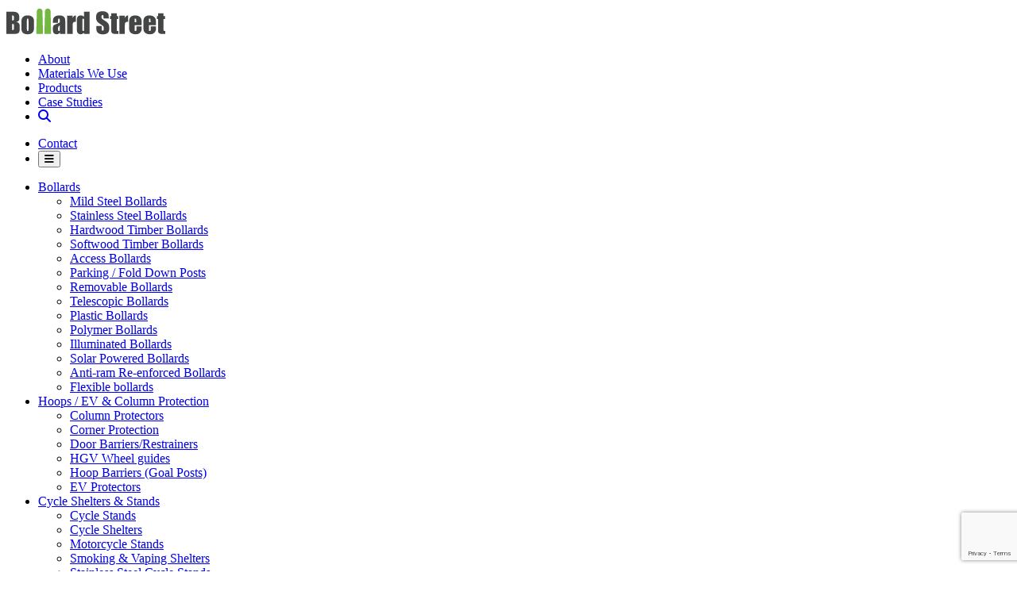

--- FILE ---
content_type: text/html; charset=UTF-8
request_url: https://www.bollardstreet.com/product/city-bollard/
body_size: 16995
content:
<!doctype html>
<html lang="en-GB">
<head>
	<meta charset="UTF-8">
	<meta name="viewport" content="width=device-width, initial-scale=1">
	<link rel="profile" href="https://gmpg.org/xfn/11">
	<link rel="icon" type="image/png" href="https://www.bollardstreet.com/wp-content/themes/bollardstreet/favicon.png" />
<script>
    window.dataLayer = window.dataLayer || [];
    function gtag() {
        dataLayer.push(arguments);
    }
    gtag("consent", "default", {
        ad_storage: "denied",
        ad_user_data: "denied", 
        ad_personalization: "denied",
        analytics_storage: "denied",
        functionality_storage: "denied",
        personalization_storage: "denied",
        security_storage: "granted",
        wait_for_update: 2000,
    });
    gtag("set", "ads_data_redaction", true);
    gtag("set", "url_passthrough", true);
</script>
	<title>City Bollard - Bollard Street</title>
<script id="cookie-law-info-gcm-var-js">
var _ckyGcm = {"status":true,"default_settings":[{"analytics":"denied","advertisement":"denied","functional":"denied","necessary":"granted","ad_user_data":"denied","ad_personalization":"denied","regions":"All"}],"wait_for_update":2000,"url_passthrough":false,"ads_data_redaction":false};
</script>
<script id="cookie-law-info-gcm-js" type="text/javascript" src="https://www.bollardstreet.com/wp-content/plugins/cookie-law-info/lite/frontend/js/gcm.min.js"></script>
<script id="cookieyes" type="text/javascript" src="https://cdn-cookieyes.com/client_data/22e63f4d813560de5aa26f33/script.js"></script><meta property="product:price:amount" content="0">
<meta property="product:price:currency" content="GBP">
<meta name="dc.title" content="City Bollard - Bollard Street">
<meta name="dc.description" content="A modern cylindrical bollard which has three recess which can have retro-reflective bands set inside for visibility. The top features a slight dome. Available finished in any standard RAL or BS colour. Height above ground 950 mm Maximum diameter 145 mm Weight in standard and removable format 24 Kg Available&hellip;">
<meta name="dc.relation" content="https://www.bollardstreet.com/product/city-bollard/">
<meta name="dc.source" content="https://www.bollardstreet.com/">
<meta name="dc.language" content="en_GB">
<meta name="description" content="A modern cylindrical bollard which has three recess which can have retro-reflective bands set inside for visibility. The top features a slight dome. Available finished in any standard RAL or BS colour. Height above ground 950 mm Maximum diameter 145 mm Weight in standard and removable format 24 Kg Available&hellip;">
<meta name="robots" content="index, follow, max-snippet:-1, max-image-preview:large, max-video-preview:-1">
<link rel="canonical" href="https://www.bollardstreet.com/product/city-bollard/">
<meta property="og:url" content="https://www.bollardstreet.com/product/city-bollard/">
<meta property="og:site_name" content="Bollard Street">
<meta property="og:locale" content="en_GB">
<meta property="og:type" content="og:product">
<meta property="article:author" content="https://www.facebook.com/p/Bollard-Street-Ltd-100067875711854/">
<meta property="article:publisher" content="https://www.facebook.com/p/Bollard-Street-Ltd-100067875711854/">
<meta property="og:title" content="City Bollard - Bollard Street">
<meta property="og:description" content="A modern cylindrical bollard which has three recess which can have retro-reflective bands set inside for visibility. The top features a slight dome. Available finished in any standard RAL or BS colour. Height above ground 950 mm Maximum diameter 145 mm Weight in standard and removable format 24 Kg Available&hellip;">
<meta property="og:image" content="https://www.bollardstreet.com/wp-content/uploads/2023/08/City.jpg">
<meta property="og:image:secure_url" content="https://www.bollardstreet.com/wp-content/uploads/2023/08/City.jpg">
<meta property="og:image:width" content="375">
<meta property="og:image:height" content="500">
<meta name="twitter:card" content="summary">
<meta name="twitter:title" content="City Bollard - Bollard Street">
<meta name="twitter:description" content="A modern cylindrical bollard which has three recess which can have retro-reflective bands set inside for visibility. The top features a slight dome. Available finished in any standard RAL or BS colour. Height above ground 950 mm Maximum diameter 145 mm Weight in standard and removable format 24 Kg Available&hellip;">
<meta name="twitter:image" content="https://www.bollardstreet.com/wp-content/uploads/2023/08/City.jpg">
<link rel='dns-prefetch' href='//cdnjs.cloudflare.com' />
<link rel='dns-prefetch' href='//use.fontawesome.com' />
<style id='wp-img-auto-sizes-contain-inline-css'>
img:is([sizes=auto i],[sizes^="auto," i]){contain-intrinsic-size:3000px 1500px}
/*# sourceURL=wp-img-auto-sizes-contain-inline-css */
</style>
<style id='classic-theme-styles-inline-css'>
/*! This file is auto-generated */
.wp-block-button__link{color:#fff;background-color:#32373c;border-radius:9999px;box-shadow:none;text-decoration:none;padding:calc(.667em + 2px) calc(1.333em + 2px);font-size:1.125em}.wp-block-file__button{background:#32373c;color:#fff;text-decoration:none}
/*# sourceURL=/wp-includes/css/classic-themes.min.css */
</style>
<link rel='stylesheet' id='font-awesome-svg-styles-css' href='https://www.bollardstreet.com/wp-content/uploads/font-awesome/v6.5.0/css/svg-with-js.css' media='all' />
<style id='font-awesome-svg-styles-inline-css'>
   .wp-block-font-awesome-icon svg::before,
   .wp-rich-text-font-awesome-icon svg::before {content: unset;}
/*# sourceURL=font-awesome-svg-styles-inline-css */
</style>
<link rel='stylesheet' id='contact-form-7-css' href='https://www.bollardstreet.com/wp-content/plugins/contact-form-7/includes/css/styles.css' media='all' />
<link rel='stylesheet' id='wpa-css-css' href='https://www.bollardstreet.com/wp-content/plugins/honeypot/includes/css/wpa.css' media='all' />
<link rel='stylesheet' id='photoswipe-css' href='https://www.bollardstreet.com/wp-content/plugins/woocommerce/assets/css/photoswipe/photoswipe.min.css' media='all' />
<link rel='stylesheet' id='photoswipe-default-skin-css' href='https://www.bollardstreet.com/wp-content/plugins/woocommerce/assets/css/photoswipe/default-skin/default-skin.min.css' media='all' />
<style id='woocommerce-inline-inline-css'>
.woocommerce form .form-row .required { visibility: visible; }
/*# sourceURL=woocommerce-inline-inline-css */
</style>
<link rel='stylesheet' id='wpcf7-redirect-script-frontend-css' href='https://www.bollardstreet.com/wp-content/plugins/wpcf7-redirect/build/assets/frontend-script.css' media='all' />
<link rel='stylesheet' id='aws-style-css' href='https://www.bollardstreet.com/wp-content/plugins/advanced-woo-search/assets/css/common.min.css' media='all' />
<link rel='stylesheet' id='brands-styles-css' href='https://www.bollardstreet.com/wp-content/plugins/woocommerce/assets/css/brands.css' media='all' />
<link rel='stylesheet' id='style-css' href='https://www.bollardstreet.com/wp-content/themes/bollardstreet/style.css?v=15' media='all' />
<link rel='stylesheet' id='vanilla-style-css' href='https://www.bollardstreet.com/wp-content/themes/bollardstreet/vanilla-style.css?v=1764144933' media='all' />
<link rel='stylesheet' id='fancybox-css-cdn-css' href='https://cdnjs.cloudflare.com/ajax/libs/fancybox/3.5.7/jquery.fancybox.min.css' media='all' />
<link rel='stylesheet' id='font-awesome-cdn-css' href='https://cdnjs.cloudflare.com/ajax/libs/font-awesome/6.4.0/css/fontawesome.min.css' media='all' />
<link rel='stylesheet' id='font-awesome-solid-cdn-css' href='https://cdnjs.cloudflare.com/ajax/libs/font-awesome/6.4.0/css/solid.min.css' media='all' />
<link rel='stylesheet' id='font-awesome-brands-cdn-css' href='https://cdnjs.cloudflare.com/ajax/libs/font-awesome/6.4.0/css/brands.min.css' media='all' />
<link rel='stylesheet' id='animate-css-cdn-css' href='https://cdnjs.cloudflare.com/ajax/libs/animate.css/4.1.1/animate.min.css' media='all' />
<link rel='stylesheet' id='bollardstreet-woocommerce-style-css' href='https://www.bollardstreet.com/wp-content/themes/bollardstreet/woocommerce.css' media='all' />
<link rel='stylesheet' id='font-awesome-official-css' href='https://use.fontawesome.com/releases/v6.5.0/css/all.css' media='all' integrity="sha384-/o6I2CkkWC//PSjvWC/eYN7l3xM3tJm8ZzVkCOfp//W05QcE3mlGskpoHB6XqI+B" crossorigin="anonymous" />
<style id='akismet-widget-style-inline-css'>

			.a-stats {
				--akismet-color-mid-green: #357b49;
				--akismet-color-white: #fff;
				--akismet-color-light-grey: #f6f7f7;

				max-width: 350px;
				width: auto;
			}

			.a-stats * {
				all: unset;
				box-sizing: border-box;
			}

			.a-stats strong {
				font-weight: 600;
			}

			.a-stats a.a-stats__link,
			.a-stats a.a-stats__link:visited,
			.a-stats a.a-stats__link:active {
				background: var(--akismet-color-mid-green);
				border: none;
				box-shadow: none;
				border-radius: 8px;
				color: var(--akismet-color-white);
				cursor: pointer;
				display: block;
				font-family: -apple-system, BlinkMacSystemFont, 'Segoe UI', 'Roboto', 'Oxygen-Sans', 'Ubuntu', 'Cantarell', 'Helvetica Neue', sans-serif;
				font-weight: 500;
				padding: 12px;
				text-align: center;
				text-decoration: none;
				transition: all 0.2s ease;
			}

			/* Extra specificity to deal with TwentyTwentyOne focus style */
			.widget .a-stats a.a-stats__link:focus {
				background: var(--akismet-color-mid-green);
				color: var(--akismet-color-white);
				text-decoration: none;
			}

			.a-stats a.a-stats__link:hover {
				filter: brightness(110%);
				box-shadow: 0 4px 12px rgba(0, 0, 0, 0.06), 0 0 2px rgba(0, 0, 0, 0.16);
			}

			.a-stats .count {
				color: var(--akismet-color-white);
				display: block;
				font-size: 1.5em;
				line-height: 1.4;
				padding: 0 13px;
				white-space: nowrap;
			}
		
/*# sourceURL=akismet-widget-style-inline-css */
</style>
<link rel='stylesheet' id='tablepress-default-css' href='https://www.bollardstreet.com/wp-content/plugins/tablepress/css/build/default.css' media='all' />
<link rel='stylesheet' id='font-awesome-official-v4shim-css' href='https://use.fontawesome.com/releases/v6.5.0/css/v4-shims.css' media='all' integrity="sha384-Gchs3pk5vJ6rNXyLYEW0h4LxMtAZtY6TI1xrFSBYD6AVTmQTwqBWkrQgHYjVFH98" crossorigin="anonymous" />
<script src="https://www.bollardstreet.com/wp-includes/js/jquery/jquery.min.js" id="jquery-core-js"></script>
<script src="https://www.bollardstreet.com/wp-includes/js/jquery/jquery-migrate.min.js" id="jquery-migrate-js"></script>
<script id="jquery-js-after">
jQuery(document).ready(function($) {
                const enquiryButton = $('#enquiryButton');
                const variationForm = $('.variations_form');

                if (!enquiryButton.length || !variationForm.length) return;

                // 🔸 Prevent click if variations not selected
                enquiryButton.on('click', function(e) {
                    const allSelected = variationForm.find('select').toArray().every(sel => $(sel).val());
                    if (!allSelected) {
                        e.preventDefault();
                        alert('Please select all variation options before enquiring.');
                        variationForm.find('select').each(function(){
                            if (!$(this).val()) $(this).css('border', '2px solid red');
                        });
                        return false;
                    }

                    // 🔸 Include quantity in product-name URL param
                    const qty = $('form.cart').find('input.qty').val() || 1;
                    let href = enquiryButton.attr('href');
                    let baseURL = href.split('?')[0];
                    let params = new URLSearchParams(href.split('?')[1]);

                    // Append quantity (keeps existing product-name + variation info)
                    let productName = params.get('product-name') || '';
                    if (!productName.includes('Quantity:')) {
                        productName += ', Quantity:' + qty;
                    } else {
                        productName = productName.replace(/Quantity:\d+/, 'Quantity:' + qty);
                    }
                    params.set('product-name', productName);

                    enquiryButton.attr('href', baseURL + '?' + params.toString());
                });

                // 🔸 Reset red border when user selects
                variationForm.on('change', 'select', function(){
                    $(this).css('border', '');
                });

                // 🔸 Update enquiry button URL when variation selected
                variationForm.on('show_variation', function(event, variation) {
                    const attributes = variation.attributes;
                    let attrStrings = [];

                    $.each(attributes, function(key, value) {
                        if (!value) return;
                        const label = key.replace('attribute_', '').replace(/-/g, ' ');
                        attrStrings.push(label.charAt(0).toUpperCase() + label.slice(1) + ':' + value);
                    });

                    let baseURL = enquiryButton.attr('href').split('?')[0];
                    let params = new URLSearchParams(enquiryButton.attr('href').split('?')[1]);
                    const baseName = params.get('product-name') || '';
                    params.set('product-name', baseName.split(', Quantity:')[0] + ', ' + attrStrings.join(', '));

                    const newHref = baseURL + '?' + params.toString();
                    enquiryButton.attr('href', newHref);
                });
            });
        

            jQuery(document).ready(function($) {
                // Add + and - buttons if not already added
                if (!$('.quantity').hasClass('buttons-added')) {
                    $('.quantity').addClass('buttons-added');
                    $('.quantity').prepend('<button type="button" class="minus">-</button>');
                    $('.quantity').append('<button type="button" class="plus">+</button>');
                }

                // Handle click events
                $('body').on('click', '.plus, .minus', function() {
                    var qty = $(this).closest('.quantity').find('.qty');
                    var val = parseFloat(qty.val());
                    var max = parseFloat(qty.attr('max'));
                    var min = parseFloat(qty.attr('min'));
                    var step = parseFloat(qty.attr('step'));

                    if ($(this).hasClass('plus')) {
                        if (!max || val < max) qty.val(val + step).change();
                    } else {
                        if (!min || val > min) qty.val(val - step).change();
                    }
                });
            });
        
//# sourceURL=jquery-js-after
</script>
<script src="https://www.bollardstreet.com/wp-content/plugins/woocommerce/assets/js/photoswipe/photoswipe.min.js" id="photoswipe-js" defer data-wp-strategy="defer"></script>
<script src="https://www.bollardstreet.com/wp-content/plugins/woocommerce/assets/js/photoswipe/photoswipe-ui-default.min.js" id="photoswipe-ui-default-js" defer data-wp-strategy="defer"></script>
<script id="wc-single-product-js-extra">
var wc_single_product_params = {"i18n_required_rating_text":"Please select a rating","i18n_rating_options":["1 of 5 stars","2 of 5 stars","3 of 5 stars","4 of 5 stars","5 of 5 stars"],"i18n_product_gallery_trigger_text":"View full-screen image gallery","review_rating_required":"yes","flexslider":{"rtl":false,"animation":"slide","smoothHeight":true,"directionNav":false,"controlNav":"thumbnails","slideshow":false,"animationSpeed":500,"animationLoop":false,"allowOneSlide":false},"zoom_enabled":"","zoom_options":[],"photoswipe_enabled":"1","photoswipe_options":{"shareEl":false,"closeOnScroll":false,"history":false,"hideAnimationDuration":0,"showAnimationDuration":0},"flexslider_enabled":""};
//# sourceURL=wc-single-product-js-extra
</script>
<script src="https://www.bollardstreet.com/wp-content/plugins/woocommerce/assets/js/frontend/single-product.min.js" id="wc-single-product-js" defer data-wp-strategy="defer"></script>
<script src="https://www.bollardstreet.com/wp-content/plugins/woocommerce/assets/js/jquery-blockui/jquery.blockUI.min.js" id="jquery-blockui-js" defer data-wp-strategy="defer"></script>
<script src="https://www.bollardstreet.com/wp-content/plugins/woocommerce/assets/js/js-cookie/js.cookie.min.js" id="js-cookie-js" defer data-wp-strategy="defer"></script>
<script id="woocommerce-js-extra">
var woocommerce_params = {"ajax_url":"/wp-admin/admin-ajax.php","wc_ajax_url":"/?wc-ajax=%%endpoint%%","i18n_password_show":"Show password","i18n_password_hide":"Hide password"};
//# sourceURL=woocommerce-js-extra
</script>
<script src="https://www.bollardstreet.com/wp-content/plugins/woocommerce/assets/js/frontend/woocommerce.min.js" id="woocommerce-js" defer data-wp-strategy="defer"></script>
<script id="beehive-gtm-frontend-header-js-after">
var dataLayer = [];
(function(w,d,s,l,i){w[l]=w[l]||[];w[l].push({'gtm.start':
			new Date().getTime(),event:'gtm.js'});var f=d.getElementsByTagName(s)[0],
			j=d.createElement(s),dl=l!='dataLayer'?'&l='+l:'';j.async=true;j.src=
			'https://www.googletagmanager.com/gtm.js?id='+i+dl;f.parentNode.insertBefore(j,f);
			})(window,document,'script','dataLayer','GTM-TFQL6X2Q');
//# sourceURL=beehive-gtm-frontend-header-js-after
</script>
<link rel="https://api.w.org/" href="https://www.bollardstreet.com/wp-json/" /><link rel="alternate" title="JSON" type="application/json" href="https://www.bollardstreet.com/wp-json/wp/v2/product/486" />		<script type="text/javascript">
				(function(c,l,a,r,i,t,y){
					c[a]=c[a]||function(){(c[a].q=c[a].q||[]).push(arguments)};t=l.createElement(r);t.async=1;
					t.src="https://www.clarity.ms/tag/"+i+"?ref=wordpress";y=l.getElementsByTagName(r)[0];y.parentNode.insertBefore(t,y);
				})(window, document, "clarity", "script", "jipbzsq29o");
		</script>
		<!-- Google tag (gtag.js) -->
<script async src="https://www.googletagmanager.com/gtag/js?id=G-LTBVGHTXWM">
</script>
<script>
  window.dataLayer = window.dataLayer || [];
  function gtag(){dataLayer.push(arguments);}
  gtag('js', new Date());

  gtag('config', 'G-LTBVGHTXWM');
</script>	<noscript><style>.woocommerce-product-gallery{ opacity: 1 !important; }</style></noscript>
						<!-- Google Analytics tracking code output by Beehive Analytics Pro -->
						<script async src="https://www.googletagmanager.com/gtag/js?id=G-LTBVGHTXWM&l=beehiveDataLayer"></script>
		<script>
						window.beehiveDataLayer = window.beehiveDataLayer || [];
			function beehive_ga() {beehiveDataLayer.push(arguments);}
			beehive_ga('js', new Date())
						beehive_ga('config', 'G-LTBVGHTXWM', {
				'anonymize_ip': false,
				'allow_google_signals': false,
			})
					</script>
		
        <script>
            document.addEventListener('DOMContentLoaded', function(){
                gtag('event', 'view_item', {
                    'items': [{
                        'item_id': '486',
                        'item_name': 'City Bollard',
                        'price': 0,
                        'quantity': 1,
                        "item_category":"Polymer Bollards"
                    }]
                });
            });
        </script>
        <style>.breadcrumb {list-style:none;margin:0;padding-inline-start:0;}.breadcrumb li {margin:0;display:inline-block;position:relative;}.breadcrumb li::after{content:' / ';margin-left:5px;margin-right:5px;}.breadcrumb li:last-child::after{display:none}</style>		<style id="wp-custom-css">
			.woocommerce-product-gallery__wrapper img {
	sizes: (max-width: 600px) 100vw, 600px !important;
}

p.suppliertext {
	text-align: center !important;
	font-size: 1.6em;
  font-weight: bold;
  margin: 0;
  padding-top: 20px !important;
  color: #000;
}
table.variations tr {
    display: grid;
    text-align: left;
    font-size: 18px;
	margin-bottom:10px;
}
table.variations{
	width:40%;
}
.variations select{
	border-radius: 5px;
}
@media(max-width:500px){
	table.variations{
	width:100%;
}
}

/* Quantity input styling similar to WooCommerce Storefront / common themes */
.quantity {
  display: inline-flex;
  align-items: center;
  border: 1px solid #ccc;
  border-radius: 4px;
  overflow: hidden;
}

.quantity input.qty {
  width: 60px;
  text-align: center;
  border: none;
  outline: none;
  font-size: 16px;
	font-weight: 500;
    color: #333333;
}

.quantity button {
  background: #f7f7f7;
	color:#7bae23;
  border: none;
  font-size: 18px;
  width: 36px;
  height: 36px;
  cursor: pointer;
  line-height: 1;
  transition: background 0.2s;
	padding: 0 !important;
}

.quantity button:hover {
  background: #ddd;
}
		</style>
		
<script async src='https://www.googletagmanager.com/gtag/js?id=G-XF56MV7WGG'></script><script>
window.dataLayer = window.dataLayer || [];
function gtag(){dataLayer.push(arguments);}gtag('js', new Date());
window.addEventListener('load', function () {
        var links = document.querySelectorAll('a');
        for (let i = 0; i < links.length; i++) {
            links[i].addEventListener('click', function(e) {
                var n = this.href.includes('tel:');
                if (n === true) {
                    gtag('event', 'click', {'event_category': 'phone','event_label' : this.href.slice(4)});
                }
            });
        }
    });
 gtag('config', 'G-XF56MV7WGG' , {});

</script>
<style id='global-styles-inline-css'>
:root{--wp--preset--aspect-ratio--square: 1;--wp--preset--aspect-ratio--4-3: 4/3;--wp--preset--aspect-ratio--3-4: 3/4;--wp--preset--aspect-ratio--3-2: 3/2;--wp--preset--aspect-ratio--2-3: 2/3;--wp--preset--aspect-ratio--16-9: 16/9;--wp--preset--aspect-ratio--9-16: 9/16;--wp--preset--color--black: #000000;--wp--preset--color--cyan-bluish-gray: #abb8c3;--wp--preset--color--white: #ffffff;--wp--preset--color--pale-pink: #f78da7;--wp--preset--color--vivid-red: #cf2e2e;--wp--preset--color--luminous-vivid-orange: #ff6900;--wp--preset--color--luminous-vivid-amber: #fcb900;--wp--preset--color--light-green-cyan: #7bdcb5;--wp--preset--color--vivid-green-cyan: #00d084;--wp--preset--color--pale-cyan-blue: #8ed1fc;--wp--preset--color--vivid-cyan-blue: #0693e3;--wp--preset--color--vivid-purple: #9b51e0;--wp--preset--gradient--vivid-cyan-blue-to-vivid-purple: linear-gradient(135deg,rgb(6,147,227) 0%,rgb(155,81,224) 100%);--wp--preset--gradient--light-green-cyan-to-vivid-green-cyan: linear-gradient(135deg,rgb(122,220,180) 0%,rgb(0,208,130) 100%);--wp--preset--gradient--luminous-vivid-amber-to-luminous-vivid-orange: linear-gradient(135deg,rgb(252,185,0) 0%,rgb(255,105,0) 100%);--wp--preset--gradient--luminous-vivid-orange-to-vivid-red: linear-gradient(135deg,rgb(255,105,0) 0%,rgb(207,46,46) 100%);--wp--preset--gradient--very-light-gray-to-cyan-bluish-gray: linear-gradient(135deg,rgb(238,238,238) 0%,rgb(169,184,195) 100%);--wp--preset--gradient--cool-to-warm-spectrum: linear-gradient(135deg,rgb(74,234,220) 0%,rgb(151,120,209) 20%,rgb(207,42,186) 40%,rgb(238,44,130) 60%,rgb(251,105,98) 80%,rgb(254,248,76) 100%);--wp--preset--gradient--blush-light-purple: linear-gradient(135deg,rgb(255,206,236) 0%,rgb(152,150,240) 100%);--wp--preset--gradient--blush-bordeaux: linear-gradient(135deg,rgb(254,205,165) 0%,rgb(254,45,45) 50%,rgb(107,0,62) 100%);--wp--preset--gradient--luminous-dusk: linear-gradient(135deg,rgb(255,203,112) 0%,rgb(199,81,192) 50%,rgb(65,88,208) 100%);--wp--preset--gradient--pale-ocean: linear-gradient(135deg,rgb(255,245,203) 0%,rgb(182,227,212) 50%,rgb(51,167,181) 100%);--wp--preset--gradient--electric-grass: linear-gradient(135deg,rgb(202,248,128) 0%,rgb(113,206,126) 100%);--wp--preset--gradient--midnight: linear-gradient(135deg,rgb(2,3,129) 0%,rgb(40,116,252) 100%);--wp--preset--font-size--small: 13px;--wp--preset--font-size--medium: 20px;--wp--preset--font-size--large: 36px;--wp--preset--font-size--x-large: 42px;--wp--preset--spacing--20: 0.44rem;--wp--preset--spacing--30: 0.67rem;--wp--preset--spacing--40: 1rem;--wp--preset--spacing--50: 1.5rem;--wp--preset--spacing--60: 2.25rem;--wp--preset--spacing--70: 3.38rem;--wp--preset--spacing--80: 5.06rem;--wp--preset--shadow--natural: 6px 6px 9px rgba(0, 0, 0, 0.2);--wp--preset--shadow--deep: 12px 12px 50px rgba(0, 0, 0, 0.4);--wp--preset--shadow--sharp: 6px 6px 0px rgba(0, 0, 0, 0.2);--wp--preset--shadow--outlined: 6px 6px 0px -3px rgb(255, 255, 255), 6px 6px rgb(0, 0, 0);--wp--preset--shadow--crisp: 6px 6px 0px rgb(0, 0, 0);}:where(.is-layout-flex){gap: 0.5em;}:where(.is-layout-grid){gap: 0.5em;}body .is-layout-flex{display: flex;}.is-layout-flex{flex-wrap: wrap;align-items: center;}.is-layout-flex > :is(*, div){margin: 0;}body .is-layout-grid{display: grid;}.is-layout-grid > :is(*, div){margin: 0;}:where(.wp-block-columns.is-layout-flex){gap: 2em;}:where(.wp-block-columns.is-layout-grid){gap: 2em;}:where(.wp-block-post-template.is-layout-flex){gap: 1.25em;}:where(.wp-block-post-template.is-layout-grid){gap: 1.25em;}.has-black-color{color: var(--wp--preset--color--black) !important;}.has-cyan-bluish-gray-color{color: var(--wp--preset--color--cyan-bluish-gray) !important;}.has-white-color{color: var(--wp--preset--color--white) !important;}.has-pale-pink-color{color: var(--wp--preset--color--pale-pink) !important;}.has-vivid-red-color{color: var(--wp--preset--color--vivid-red) !important;}.has-luminous-vivid-orange-color{color: var(--wp--preset--color--luminous-vivid-orange) !important;}.has-luminous-vivid-amber-color{color: var(--wp--preset--color--luminous-vivid-amber) !important;}.has-light-green-cyan-color{color: var(--wp--preset--color--light-green-cyan) !important;}.has-vivid-green-cyan-color{color: var(--wp--preset--color--vivid-green-cyan) !important;}.has-pale-cyan-blue-color{color: var(--wp--preset--color--pale-cyan-blue) !important;}.has-vivid-cyan-blue-color{color: var(--wp--preset--color--vivid-cyan-blue) !important;}.has-vivid-purple-color{color: var(--wp--preset--color--vivid-purple) !important;}.has-black-background-color{background-color: var(--wp--preset--color--black) !important;}.has-cyan-bluish-gray-background-color{background-color: var(--wp--preset--color--cyan-bluish-gray) !important;}.has-white-background-color{background-color: var(--wp--preset--color--white) !important;}.has-pale-pink-background-color{background-color: var(--wp--preset--color--pale-pink) !important;}.has-vivid-red-background-color{background-color: var(--wp--preset--color--vivid-red) !important;}.has-luminous-vivid-orange-background-color{background-color: var(--wp--preset--color--luminous-vivid-orange) !important;}.has-luminous-vivid-amber-background-color{background-color: var(--wp--preset--color--luminous-vivid-amber) !important;}.has-light-green-cyan-background-color{background-color: var(--wp--preset--color--light-green-cyan) !important;}.has-vivid-green-cyan-background-color{background-color: var(--wp--preset--color--vivid-green-cyan) !important;}.has-pale-cyan-blue-background-color{background-color: var(--wp--preset--color--pale-cyan-blue) !important;}.has-vivid-cyan-blue-background-color{background-color: var(--wp--preset--color--vivid-cyan-blue) !important;}.has-vivid-purple-background-color{background-color: var(--wp--preset--color--vivid-purple) !important;}.has-black-border-color{border-color: var(--wp--preset--color--black) !important;}.has-cyan-bluish-gray-border-color{border-color: var(--wp--preset--color--cyan-bluish-gray) !important;}.has-white-border-color{border-color: var(--wp--preset--color--white) !important;}.has-pale-pink-border-color{border-color: var(--wp--preset--color--pale-pink) !important;}.has-vivid-red-border-color{border-color: var(--wp--preset--color--vivid-red) !important;}.has-luminous-vivid-orange-border-color{border-color: var(--wp--preset--color--luminous-vivid-orange) !important;}.has-luminous-vivid-amber-border-color{border-color: var(--wp--preset--color--luminous-vivid-amber) !important;}.has-light-green-cyan-border-color{border-color: var(--wp--preset--color--light-green-cyan) !important;}.has-vivid-green-cyan-border-color{border-color: var(--wp--preset--color--vivid-green-cyan) !important;}.has-pale-cyan-blue-border-color{border-color: var(--wp--preset--color--pale-cyan-blue) !important;}.has-vivid-cyan-blue-border-color{border-color: var(--wp--preset--color--vivid-cyan-blue) !important;}.has-vivid-purple-border-color{border-color: var(--wp--preset--color--vivid-purple) !important;}.has-vivid-cyan-blue-to-vivid-purple-gradient-background{background: var(--wp--preset--gradient--vivid-cyan-blue-to-vivid-purple) !important;}.has-light-green-cyan-to-vivid-green-cyan-gradient-background{background: var(--wp--preset--gradient--light-green-cyan-to-vivid-green-cyan) !important;}.has-luminous-vivid-amber-to-luminous-vivid-orange-gradient-background{background: var(--wp--preset--gradient--luminous-vivid-amber-to-luminous-vivid-orange) !important;}.has-luminous-vivid-orange-to-vivid-red-gradient-background{background: var(--wp--preset--gradient--luminous-vivid-orange-to-vivid-red) !important;}.has-very-light-gray-to-cyan-bluish-gray-gradient-background{background: var(--wp--preset--gradient--very-light-gray-to-cyan-bluish-gray) !important;}.has-cool-to-warm-spectrum-gradient-background{background: var(--wp--preset--gradient--cool-to-warm-spectrum) !important;}.has-blush-light-purple-gradient-background{background: var(--wp--preset--gradient--blush-light-purple) !important;}.has-blush-bordeaux-gradient-background{background: var(--wp--preset--gradient--blush-bordeaux) !important;}.has-luminous-dusk-gradient-background{background: var(--wp--preset--gradient--luminous-dusk) !important;}.has-pale-ocean-gradient-background{background: var(--wp--preset--gradient--pale-ocean) !important;}.has-electric-grass-gradient-background{background: var(--wp--preset--gradient--electric-grass) !important;}.has-midnight-gradient-background{background: var(--wp--preset--gradient--midnight) !important;}.has-small-font-size{font-size: var(--wp--preset--font-size--small) !important;}.has-medium-font-size{font-size: var(--wp--preset--font-size--medium) !important;}.has-large-font-size{font-size: var(--wp--preset--font-size--large) !important;}.has-x-large-font-size{font-size: var(--wp--preset--font-size--x-large) !important;}
/*# sourceURL=global-styles-inline-css */
</style>
</head>

<body data-rsssl=1 class="wp-singular product-template-default single single-product postid-486 wp-theme-bollardstreet theme-bollardstreet woocommerce woocommerce-page woocommerce-no-js metaslider-plugin woocommerce-active">
		<noscript>
			<iframe src="https://www.googletagmanager.com/ns.html?id=GTM-TFQL6X2Q" height="0" width="0" style="display:none;visibility:hidden"></iframe>
		</noscript>
		
<header class="header--main">

	<!-- Container -->

	<div class="container">

		<!-- Logo -->

		<div class="branding--logo">

			<a href="https://www.bollardstreet.com"><img alt="Bollard Street - UK Based Manufacture and Supply of Street Furniture" height="37.875" width="200" src="https://www.bollardstreet.com/wp-content/themes/bollardstreet/assets/branding/logo.svg"></a>
			
		</div>

		<!-- End Logo -->

		<!-- Navigation -->

		<div class="desktop--navigation">
			
			<nav class="desktop--navigation">

			 <div class="menu-desktop_menu-container"><ul id="menu-desktop_menu" class="menu"><li id="menu-item-18" class="about-menu-btn menu-item menu-item-type-post_type menu-item-object-page menu-item-18"><a href="https://www.bollardstreet.com/about-us/">About</a></li>
<li id="menu-item-1527" class="materials-menu-btn menu-item menu-item-type-post_type menu-item-object-page menu-item-1527"><a href="https://www.bollardstreet.com/materials-we-use/">Materials We Use</a></li>
<li id="menu-item-1482" class="product-menu-btn menu-item menu-item-type-custom menu-item-object-custom menu-item-1482"><a href="https://www.bollardstreet.com/shop/">Products</a></li>
<li id="menu-item-1469" class="case-studies-menu menu-item menu-item-type-post_type menu-item-object-page menu-item-1469"><a href="https://www.bollardstreet.com/case-studies/">Case Studies</a></li>
<li id="menu-item-34" class="search-menu-btn menu-item menu-item-type-custom menu-item-object-custom menu-item-34"><a href="#"><i class="fa-solid fa-magnifying-glass"></i></a></li>
</ul></div>
			</nav>


		</div>

		<!-- End Navigation -->

		<!-- Call to Action -->
		
		<div class="desktop--call-to-action">
			
			<ul>
				<li><a class="btn bg--primary" href="https://www.bollardstreet.com/contact-us/">Contact</a></li>
				<li class="mobile--menu--item"><button class="mobile--menu--btn"><i class="fa-solid fa-bars"></i></button></li>
			</ul>

		</div>

		<!-- End Call to Action -->


	</div>

	<!-- End Container -->

	<!-- Product Navigation -->

	<div class="products--menu">

		<nav class="desktop--navigation">

			 <div class="menu-products_menu-container"><ul id="menu-products_menu" class="menu"><li id="menu-item-1592" class="menu-item menu-item-type-taxonomy menu-item-object-product_cat current-product-ancestor menu-item-has-children current_page_parent menu-item-1592"><a href="https://www.bollardstreet.com/product-category/bollards/">Bollards</a>
<ul class="sub-menu">
	<li id="menu-item-1602" class="menu-item menu-item-type-taxonomy menu-item-object-product_cat menu-item-1602"><a href="https://www.bollardstreet.com/product-category/bollards/mild-steel-bollards/">Mild Steel Bollards</a></li>
	<li id="menu-item-1600" class="menu-item menu-item-type-taxonomy menu-item-object-product_cat menu-item-1600"><a href="https://www.bollardstreet.com/product-category/bollards/stainless-steel-bollards/">Stainless Steel Bollards</a></li>
	<li id="menu-item-2919" class="menu-item menu-item-type-taxonomy menu-item-object-product_cat menu-item-2919"><a href="https://www.bollardstreet.com/product-category/bollards/hardwood-timber-bollards/">Hardwood Timber Bollards</a></li>
	<li id="menu-item-2920" class="menu-item menu-item-type-taxonomy menu-item-object-product_cat menu-item-2920"><a href="https://www.bollardstreet.com/product-category/bollards/softwood-timber-bollards/">Softwood Timber Bollards</a></li>
	<li id="menu-item-2908" class="menu-item menu-item-type-taxonomy menu-item-object-product_cat menu-item-2908"><a href="https://www.bollardstreet.com/product-category/bollards/access-bollards/">Access Bollards</a></li>
	<li id="menu-item-1594" class="menu-item menu-item-type-taxonomy menu-item-object-product_cat menu-item-1594"><a href="https://www.bollardstreet.com/product-category/bollards/parking-fold-down-posts/">Parking / Fold Down Posts</a></li>
	<li id="menu-item-1597" class="menu-item menu-item-type-taxonomy menu-item-object-product_cat menu-item-1597"><a href="https://www.bollardstreet.com/product-category/bollards/removable-bollards/">Removable Bollards</a></li>
	<li id="menu-item-1601" class="menu-item menu-item-type-taxonomy menu-item-object-product_cat menu-item-1601"><a href="https://www.bollardstreet.com/product-category/bollards/telescopic-bollards/">Telescopic Bollards</a></li>
	<li id="menu-item-1595" class="menu-item menu-item-type-taxonomy menu-item-object-product_cat menu-item-1595"><a href="https://www.bollardstreet.com/product-category/bollards/plastic-retail-recycled-bollards/">Plastic Bollards</a></li>
	<li id="menu-item-1596" class="menu-item menu-item-type-taxonomy menu-item-object-product_cat current-product-ancestor current-menu-parent current-product-parent menu-item-1596"><a href="https://www.bollardstreet.com/product-category/bollards/polymer-bollards/">Polymer Bollards</a></li>
	<li id="menu-item-2917" class="menu-item menu-item-type-taxonomy menu-item-object-product_cat menu-item-2917"><a href="https://www.bollardstreet.com/product-category/bollards/illuminated-bollards/">Illuminated Bollards</a></li>
	<li id="menu-item-2909" class="menu-item menu-item-type-taxonomy menu-item-object-product_cat menu-item-2909"><a href="https://www.bollardstreet.com/product-category/bollards/solar-powered-bollards/">Solar Powered Bollards</a></li>
	<li id="menu-item-3919" class="menu-item menu-item-type-post_type menu-item-object-page menu-item-3919"><a href="https://www.bollardstreet.com/security-bollards/">Anti-ram Re-enforced Bollards</a></li>
	<li id="menu-item-1598" class="menu-item menu-item-type-taxonomy menu-item-object-product_cat menu-item-1598"><a href="https://www.bollardstreet.com/product-category/bollards/other-bollards/">Flexible bollards</a></li>
</ul>
</li>
<li id="menu-item-1604" class="menu-item menu-item-type-custom menu-item-object-custom menu-item-has-children menu-item-1604"><a href="https://www.bollardstreet.com/product-category/ev-electric-vehicle-barrier-and-bollard-protection-products/">Hoops / EV &#038; Column Protection</a>
<ul class="sub-menu">
	<li id="menu-item-1605" class="menu-item menu-item-type-taxonomy menu-item-object-product_cat menu-item-1605"><a href="https://www.bollardstreet.com/product-category/ev-electric-vehicle-barrier-and-bollard-protection-products/column-protectors/">Column Protectors</a></li>
	<li id="menu-item-1606" class="menu-item menu-item-type-taxonomy menu-item-object-product_cat menu-item-1606"><a href="https://www.bollardstreet.com/product-category/ev-electric-vehicle-barrier-and-bollard-protection-products/corner-protection/">Corner Protection</a></li>
	<li id="menu-item-1607" class="menu-item menu-item-type-taxonomy menu-item-object-product_cat menu-item-1607"><a href="https://www.bollardstreet.com/product-category/ev-electric-vehicle-barrier-and-bollard-protection-products/door-barriers-restrainers/">Door Barriers/Restrainers</a></li>
	<li id="menu-item-24699" class="menu-item menu-item-type-post_type menu-item-object-product menu-item-24699"><a href="https://www.bollardstreet.com/product/hgv-wheel-guides/">HGV Wheel guides</a></li>
	<li id="menu-item-1608" class="menu-item menu-item-type-taxonomy menu-item-object-product_cat menu-item-1608"><a href="https://www.bollardstreet.com/product-category/ev-electric-vehicle-barrier-and-bollard-protection-products/hoop-barriers/">Hoop Barriers (Goal Posts)</a></li>
	<li id="menu-item-24531" class="menu-item menu-item-type-custom menu-item-object-custom menu-item-24531"><a href="https://www.bollardstreet.com/product-category/ev-electric-vehicle-barrier-and-bollard-protection-products/ev-protectors/">EV Protectors</a></li>
</ul>
</li>
<li id="menu-item-1612" class="menu-item menu-item-type-taxonomy menu-item-object-product_cat menu-item-has-children menu-item-1612"><a href="https://www.bollardstreet.com/product-category/cycle-shelters/">Cycle Shelters &amp; Stands</a>
<ul class="sub-menu">
	<li id="menu-item-1611" class="menu-item menu-item-type-taxonomy menu-item-object-product_cat menu-item-1611"><a href="https://www.bollardstreet.com/product-category/cycle-shelters/cycle-motor-cycle-stands/">Cycle Stands</a></li>
	<li id="menu-item-24533" class="menu-item menu-item-type-custom menu-item-object-custom menu-item-24533"><a href="https://www.bollardstreet.com/product-category/cycle-shelters/cycle-shelters-cycle-shelters/">Cycle Shelters</a></li>
	<li id="menu-item-1613" class="menu-item menu-item-type-taxonomy menu-item-object-product_cat menu-item-1613"><a href="https://www.bollardstreet.com/product-category/cycle-shelters/motorcycle-stands/">Motorcycle Stands</a></li>
	<li id="menu-item-1614" class="menu-item menu-item-type-taxonomy menu-item-object-product_cat menu-item-1614"><a href="https://www.bollardstreet.com/product-category/cycle-shelters/smoking-vaping-shelters/">Smoking &amp; Vaping Shelters</a></li>
	<li id="menu-item-1615" class="menu-item menu-item-type-taxonomy menu-item-object-product_cat menu-item-1615"><a href="https://www.bollardstreet.com/product-category/cycle-shelters/stainless-steel-cycle-stands/">Stainless Steel Cycle Stands</a></li>
</ul>
</li>
<li id="menu-item-1616" class="menu-item menu-item-type-custom menu-item-object-custom menu-item-has-children menu-item-1616"><a href="#">Bin Stores</a>
<ul class="sub-menu">
	<li id="menu-item-1617" class="menu-item menu-item-type-taxonomy menu-item-object-product_cat menu-item-1617"><a href="https://www.bollardstreet.com/product-category/commercial-bin-stores/">Commercial Bin Stores</a></li>
</ul>
</li>
<li id="menu-item-1618" class="menu-item menu-item-type-custom menu-item-object-custom menu-item-has-children menu-item-1618"><a href="#">Seating</a>
<ul class="sub-menu">
	<li id="menu-item-1622" class="menu-item menu-item-type-taxonomy menu-item-object-product_cat menu-item-1622"><a href="https://www.bollardstreet.com/product-category/seating/steel-timber-seats-benches/">Steel Framed &#038; Timber Seats</a></li>
	<li id="menu-item-1670" class="menu-item menu-item-type-post_type menu-item-object-page menu-item-1670"><a href="https://www.bollardstreet.com/seating/stainless-steel-seats-benches/">Stainless Steel Seats</a></li>
	<li id="menu-item-1620" class="menu-item menu-item-type-taxonomy menu-item-object-product_cat menu-item-1620"><a href="https://www.bollardstreet.com/product-category/seating/hardwood-timber-seats/">Timber Seats</a></li>
	<li id="menu-item-1619" class="menu-item menu-item-type-taxonomy menu-item-object-product_cat menu-item-1619"><a href="https://www.bollardstreet.com/product-category/seating/cast-iron-seats/">Cast Iron Seats</a></li>
</ul>
</li>
<li id="menu-item-1625" class="menu-item menu-item-type-custom menu-item-object-custom menu-item-has-children menu-item-1625"><a href="#">Barrier Systems &#038; Gates</a>
<ul class="sub-menu">
	<li id="menu-item-6286" class="menu-item menu-item-type-custom menu-item-object-custom menu-item-6286"><a href="https://www.bollardstreet.com/product-category/barrier-systems-gates/manual-swing-gates/">Manual Swing Gates</a></li>
	<li id="menu-item-6287" class="menu-item menu-item-type-custom menu-item-object-custom menu-item-6287"><a href="https://www.bollardstreet.com/product-category/barrier-systems-gates/manual-rising-arm-barriers/">Manual Rising Arm Barriers</a></li>
	<li id="menu-item-24548" class="menu-item menu-item-type-custom menu-item-object-custom menu-item-24548"><a href="https://www.bollardstreet.com/product-category/barrier-systems-gates/height-restrictors/">Height Restrictors</a></li>
	<li id="menu-item-24698" class="menu-item menu-item-type-post_type menu-item-object-product menu-item-24698"><a href="https://www.bollardstreet.com/product/hgv-wheel-guides/">HGV Wheel guides</a></li>
	<li id="menu-item-1629" class="menu-item menu-item-type-taxonomy menu-item-object-product_cat menu-item-1629"><a href="https://www.bollardstreet.com/product-category/barrier-systems-gates/safety-barriers/">Safety Barriers</a></li>
</ul>
</li>
<li id="menu-item-23346" class="menu-item menu-item-type-custom menu-item-object-custom menu-item-23346"><a href="https://www.bollardstreet.com/product/commercial-planter-system/">Commercial Planter Systems</a></li>
<li id="menu-item-24292" class="menu-item menu-item-type-custom menu-item-object-custom menu-item-has-children menu-item-24292"><a href="https://www.bollardstreet.com/product-category/access-control-products/">Access Control Products</a>
<ul class="sub-menu">
	<li id="menu-item-24293" class="menu-item menu-item-type-custom menu-item-object-custom menu-item-24293"><a href="https://www.bollardstreet.com/product/speed-restrictor-ramps/">Speed Ramp</a></li>
	<li id="menu-item-24294" class="menu-item menu-item-type-custom menu-item-object-custom menu-item-24294"><a href="https://www.bollardstreet.com/product/surface-mounted-flow-plate/">Flow Plates</a></li>
	<li id="menu-item-24295" class="menu-item menu-item-type-custom menu-item-object-custom menu-item-24295"><a href="https://www.bollardstreet.com/product-category/access-control-products/wheel-stops/">Wheel Stops</a></li>
</ul>
</li>
<li id="menu-item-24296" class="menu-item menu-item-type-post_type menu-item-object-page menu-item-has-children menu-item-24296"><a href="https://www.bollardstreet.com/litter-bins-recycling-units/">Litter Bins</a>
<ul class="sub-menu">
	<li id="menu-item-24297" class="menu-item menu-item-type-custom menu-item-object-custom menu-item-24297"><a href="https://www.bollardstreet.com/product/the-saturn-litter-bin/">Steel Litter Bins</a></li>
	<li id="menu-item-24299" class="menu-item menu-item-type-custom menu-item-object-custom menu-item-24299"><a href="https://www.bollardstreet.com/product-category/litter-bins/">Plastic Litter Bins</a></li>
</ul>
</li>
<li id="menu-item-1630" class="menu-item menu-item-type-custom menu-item-object-custom menu-item-has-children menu-item-1630"><a href="#">Workplace</a>
<ul class="sub-menu">
	<li id="menu-item-1632" class="menu-item menu-item-type-taxonomy menu-item-object-product_cat menu-item-1632"><a href="https://www.bollardstreet.com/product-category/workplace/cable-protection/">Cable Protection</a></li>
	<li id="menu-item-1633" class="menu-item menu-item-type-taxonomy menu-item-object-product_cat menu-item-1633"><a href="https://www.bollardstreet.com/product-category/workplace/car-park-products/">Car Park Products</a></li>
	<li id="menu-item-1635" class="menu-item menu-item-type-taxonomy menu-item-object-product_cat menu-item-1635"><a href="https://www.bollardstreet.com/product-category/workplace/safety-mirrors/">Safety Mirrors</a></li>
	<li id="menu-item-1634" class="menu-item menu-item-type-taxonomy menu-item-object-product_cat menu-item-1634"><a href="https://www.bollardstreet.com/product-category/workplace/recycled-sustainable-products/">Recycled &amp; Sustainable Products</a></li>
</ul>
</li>
</ul></div>
			</nav>

	</div>

	<!-- End Product Navigation -->

	<!-- Product Search -->

	<div class="search--menu">

		<span style="font-size:24px; font-weight: bold;"><a href="https://www.bollardstreet.com/shop/">Product Search</a></span>
		<p>For a full list of our products please <a href="https://www.bollardstreet.com/contact-us/">contact us</a> today.</p>

		<div class="aws-container" data-url="/?wc-ajax=aws_action" data-siteurl="https://www.bollardstreet.com" data-lang="" data-show-loader="false" data-show-more="false" data-show-page="false" data-ajax-search="true" data-show-clear="true" data-mobile-screen="false" data-use-analytics="false" data-min-chars="3" data-buttons-order="2" data-timeout="300" data-is-mobile="false" data-page-id="486" data-tax="" ><form class="aws-search-form" action="https://www.bollardstreet.com/" method="get" role="search" ><div class="aws-wrapper"><label class="aws-search-label" for="69731f239eee5">Search</label><input type="search" name="s" id="69731f239eee5" value="" class="aws-search-field" placeholder="Search" autocomplete="off" /><input type="hidden" name="post_type" value="product"><input type="hidden" name="type_aws" value="true"><div class="aws-search-clear"><span>×</span></div><div class="aws-loader"></div></div><div class="aws-search-btn aws-form-btn"><span class="aws-search-btn_icon"><svg focusable="false" xmlns="http://www.w3.org/2000/svg" viewBox="0 0 24 24" width="24px"><path d="M15.5 14h-.79l-.28-.27C15.41 12.59 16 11.11 16 9.5 16 5.91 13.09 3 9.5 3S3 5.91 3 9.5 5.91 16 9.5 16c1.61 0 3.09-.59 4.23-1.57l.27.28v.79l5 4.99L20.49 19l-4.99-5zm-6 0C7.01 14 5 11.99 5 9.5S7.01 5 9.5 5 14 7.01 14 9.5 11.99 14 9.5 14z"></path></svg></span></div></form></div>
		<span id="close-search-menu"><a class="close-search-menu-btn" href="#"><i class="fa-solid fa-xmark"></i></a></span>

	</div>

	<!-- End Product Search -->

	<!-- Materials Menu -->

	<div class="materials--menu">

		<nav class="desktop--navigation">

			 <div class="menu-materials_menu-container"><ul id="menu-materials_menu" class="menu"><li id="menu-item-1512" class="menu-item menu-item-type-post_type menu-item-object-page menu-item-1512"><a href="https://www.bollardstreet.com/materials-we-use/metals/">Metals</a></li>
<li id="menu-item-1513" class="menu-item menu-item-type-post_type menu-item-object-page menu-item-1513"><a href="https://www.bollardstreet.com/materials-we-use/plastic/">Plastic</a></li>
<li id="menu-item-1531" class="menu-item menu-item-type-post_type menu-item-object-page menu-item-1531"><a href="https://www.bollardstreet.com/materials-we-use/sedum/">Sedum</a></li>
<li id="menu-item-1518" class="menu-item menu-item-type-post_type menu-item-object-page menu-item-1518"><a href="https://www.bollardstreet.com/materials-we-use/stone/">Stones</a></li>
<li id="menu-item-1514" class="menu-item menu-item-type-post_type menu-item-object-page menu-item-1514"><a href="https://www.bollardstreet.com/materials-we-use/wood/">Wood</a></li>
</ul></div>
			</nav>

	</div>

	<!-- End Materials Menu -->

	<!-- Mobile Menu -->

	<div class="mobile--menu">

		<span style="font-size:24px; font-weight: bold;">Menu</span>

		<nav class="mobile--navigation">

			 <div class="menu-mobile_menu-container"><ul id="menu-mobile_menu" class="menu"><li id="menu-item-1563" class="menu-item menu-item-type-post_type menu-item-object-page menu-item-home menu-item-1563"><a href="https://www.bollardstreet.com/">Home</a></li>
<li id="menu-item-1564" class="menu-item menu-item-type-post_type menu-item-object-page menu-item-1564"><a href="https://www.bollardstreet.com/about-us/">About</a></li>
<li id="menu-item-1567" class="menu-item menu-item-type-post_type menu-item-object-page menu-item-1567"><a href="https://www.bollardstreet.com/materials-we-use/">Materials We Use</a></li>
<li id="menu-item-1568" class="menu-item menu-item-type-post_type menu-item-object-page menu-item-has-children current_page_parent menu-item-1568"><a href="https://www.bollardstreet.com/shop/">Products</a>
<ul class="sub-menu">
	<li id="menu-item-24300" class="menu-item menu-item-type-custom menu-item-object-custom menu-item-24300"><a href="https://www.bollardstreet.com/product-category/bollards/">Bollards</a></li>
	<li id="menu-item-24301" class="menu-item menu-item-type-custom menu-item-object-custom menu-item-24301"><a href="https://www.bollardstreet.com/product-category/cycle-motor-cycle-stands/">Cycle Stands</a></li>
	<li id="menu-item-24302" class="menu-item menu-item-type-custom menu-item-object-custom menu-item-24302"><a href="https://www.bollardstreet.com/product-category/commercial-bin-stores/">Bin Stores</a></li>
	<li id="menu-item-24304" class="menu-item menu-item-type-custom menu-item-object-custom menu-item-24304"><a href="https://www.bollardstreet.com/product-category/barrier-systems-gates/">Barrier Systems</a></li>
	<li id="menu-item-24303" class="menu-item menu-item-type-custom menu-item-object-custom menu-item-24303"><a href="https://www.bollardstreet.com/product/commercial-planter-system/">Commercial Planter System</a></li>
</ul>
</li>
<li id="menu-item-1572" class="search-menu-btn menu-item menu-item-type-custom menu-item-object-custom menu-item-1572"><a href="#">Search</a></li>
<li id="menu-item-1565" class="menu-item menu-item-type-post_type menu-item-object-page menu-item-1565"><a href="https://www.bollardstreet.com/case-studies/">Case Studies</a></li>
<li id="menu-item-1566" class="menu-item menu-item-type-post_type menu-item-object-page menu-item-1566"><a href="https://www.bollardstreet.com/contact-us/">Contact Us</a></li>
</ul></div>
		</nav>

		<address>
<strong>Bollard Street Limited</strong><br />
Wheatlea Road, Marus Bridge<br />
Wigan, Lancashire<br />
WN3 6XR
</address>

<ul class="external--call-to-action">
				<li>Tel: <a href="tel:01942246018">01942 246018</a></li>
				<li>Mobile: <a href="tel:07842980801">07842 980801</a></li>
				<li><a href="/cdn-cgi/l/email-protection#d9aab8b5bcaa99bbb6b5b5b8abbdaaadabbcbcadf7bab6b4"><span class="__cf_email__" data-cfemail="7102101d140231131e1d1d1003150205031414055f121e1c">[email&#160;protected]</span></a></li>
</ul>

<ul class="social--external">
				<li><a target="_blank" href="https://www.facebook.com/p/Bollard-Street-Ltd-100067875711854/"><i class="fa-brands fa-facebook"></i></a></li>
				<li><a target="_blank" href="https://www.instagram.com/bollardstreetltd/"><i class="fa-brands fa-instagram"></i></a></li>
</ul>

		<span id="close-mobile-menu"><a class="close-mobile-menu-btn" href="#"><i class="fa-solid fa-xmark"></i></a></span>



	</div>

	<!-- End Mobile -->


</header>
				<main class="site-main">
		<nav class="woocommerce-breadcrumb" aria-label="Breadcrumb"><a href="https://www.bollardstreet.com">Home</a>&nbsp;&#47;&nbsp;<a href="https://www.bollardstreet.com/product-category/bollards/">Bollards</a>&nbsp;&#47;&nbsp;<a href="https://www.bollardstreet.com/product-category/bollards/polymer-bollards/">Polymer Bollards</a>&nbsp;&#47;&nbsp;City Bollard</nav>
					
			<div class="woocommerce-notices-wrapper"></div><div id="product-486" class="product type-product post-486 status-publish first instock product_cat-polymer-bollards has-post-thumbnail taxable shipping-taxable product-type-simple">

	<div class="woocommerce-product-gallery woocommerce-product-gallery--with-images woocommerce-product-gallery--columns-4 images" data-columns="4" style="opacity: 0; transition: opacity .25s ease-in-out;">
	<div class="woocommerce-product-gallery__wrapper">
		<div data-thumb="https://www.bollardstreet.com/wp-content/uploads/2023/08/City-375x480.jpg" data-thumb-alt="City Bollard" data-thumb-srcset=""  data-thumb-sizes="(max-width: 117px) 100vw, 117px" class="woocommerce-product-gallery__image"><a href="https://www.bollardstreet.com/wp-content/uploads/2023/08/City.jpg"><img width="375" height="500" src="https://www.bollardstreet.com/wp-content/uploads/2023/08/City.jpg" class="wp-post-image" alt="City Bollard" data-caption="" data-src="https://www.bollardstreet.com/wp-content/uploads/2023/08/City.jpg" data-large_image="https://www.bollardstreet.com/wp-content/uploads/2023/08/City.jpg" data-large_image_width="375" data-large_image_height="500" decoding="async" fetchpriority="high" srcset="https://www.bollardstreet.com/wp-content/uploads/2023/08/City.jpg 375w, https://www.bollardstreet.com/wp-content/uploads/2023/08/City-113x150.jpg 113w, https://www.bollardstreet.com/wp-content/uploads/2023/08/City-300x400.jpg 300w, https://www.bollardstreet.com/wp-content/uploads/2023/08/City-225x300.jpg 225w" sizes="(max-width: 375px) 100vw, 375px" /></a></div>	</div>
</div>

	<div class="summary entry-summary">
		<h1 class="product_title entry-title">City Bollard</h1><div class="woocommerce-product-details__short-description">
	<p class="p1"><span class="s1">A modern cylindrical bollard which has three recess which can have retro-reflective bands set inside for visibility. The top features a slight dome. Available finished in any standard RAL or BS colour.</span></p>
<p class="p1"><span class="s1">Height above ground 950 mm</span></p>
<p class="p1"><span class="s1">Maximum diameter 145 mm </span></p>
<p class="p1"><span class="s1">Weight in standard and removable format 24 Kg</span></p>
<p class="p1"><span class="s1"><b>Available formats:-</b></span></p>
<p class="p1"><span class="s1">Standard root fix, removable, anti-ram, base plate fix</span></p>
</div>
<div class="product--action">
        <a id="enquiryButton" class="btn" href="https://www.bollardstreet.com/contact-us/?product-name=City+Bollard&product-permalink=https%3A%2F%2Fwww.bollardstreet.com%2Fproduct%2Fcity-bollard%2F">
            Enquire About This Product
        </a>
    </div><p>To <a href="https://www.bollardstreet.com/contact-us/">enquire about this product please click here</a> or give us a call on <a href="tel:01942246018">01942 246 018</a> today.</p><div class="product_meta">

	
	
	<span class="posted_in">Category: <a href="https://www.bollardstreet.com/product-category/bollards/polymer-bollards/" rel="tag">Polymer Bollards</a></span>
	
	
</div>
	</div>

	
	<section class="related products">

					<h2>Related products</h2>
				<ul class="products columns-3">

			
					<li class="product type-product post-483 status-publish first instock product_cat-polymer-bollards has-post-thumbnail taxable shipping-taxable product-type-simple">
	<a href="https://www.bollardstreet.com/product/camden-bollard/" class="woocommerce-LoopProduct-link woocommerce-loop-product__link"><img width="375" height="420" src="https://www.bollardstreet.com/wp-content/uploads/2023/08/Camden-375x420.jpg" class="attachment-woocommerce_thumbnail size-woocommerce_thumbnail" alt="Camden Bollard" decoding="async" /><h2 class="woocommerce-loop-product__title">Camden Bollard</h2>
</a></li>

			
					<li class="product type-product post-535 status-publish instock product_cat-polymer-bollards has-post-thumbnail taxable shipping-taxable product-type-simple">
	<a href="https://www.bollardstreet.com/product/millenium-bollard/" class="woocommerce-LoopProduct-link woocommerce-loop-product__link"><img width="373" height="420" src="https://www.bollardstreet.com/wp-content/uploads/2023/08/Millennium-373x420.jpg" class="attachment-woocommerce_thumbnail size-woocommerce_thumbnail" alt="Millenium Bollard" decoding="async" /><h2 class="woocommerce-loop-product__title">Millenium Bollard</h2>
</a></li>

			
					<li class="product type-product post-533 status-publish last instock product_cat-polymer-bollards has-post-thumbnail taxable shipping-taxable product-type-simple">
	<a href="https://www.bollardstreet.com/product/manchester-bee-bollard/" class="woocommerce-LoopProduct-link woocommerce-loop-product__link"><img width="375" height="420" src="https://www.bollardstreet.com/wp-content/uploads/2023/08/Manchester-Bee-1-of-3-375x420.jpg" class="attachment-woocommerce_thumbnail size-woocommerce_thumbnail" alt="Manchester Bee Bollard" decoding="async" loading="lazy" /><h2 class="woocommerce-loop-product__title">Manchester Bee Bollard</h2>
</a></li>

			
		</ul>

	</section>
	</div>


		
				</main><!-- #main -->
		
	



<footer class="company">

	<!-- Call to Action -->

	<div class="question">

		<p class="text">How can we help? Call now</p>
		<p class="telephone"><a href="tel:01942246018">01942 246018</a></p>
		<p class="email">Alternatively please email us at <a href="https://www.bollardstreet.com/contact-us/"><span class="__cf_email__" data-cfemail="2b584a474e586b494447474a594f585f594e4e5f05484446">[email&#160;protected]</span></a></p>


	</div>

	<!-- End Call to Action -->

	<!-- Container -->

	<div class="container">

		<!-- Address -->

		<div class="company--address">

			<h4>How to find us</h4>

			<address>
<strong>Bollard Street Limited</strong><br />
Wheatlea Road, Marus Bridge<br />
Wigan, Lancashire<br />
WN3 6XR
</address>

<ul class="external--call-to-action">
				<li>Tel: <a href="tel:01942246018">01942 246018</a></li>
				<li>Mobile: <a href="tel:07842980801">07842 980801</a></li>
				<li><a href="/cdn-cgi/l/email-protection#483b29242d3b082a272424293a2c3b3c3a2d2d3c662b2725"><span class="__cf_email__" data-cfemail="f88b99949d8bb89a979494998a9c8b8c8a9d9d8cd69b9795">[email&#160;protected]</span></a></li>
</ul>

<ul class="social--external">
				<li><a target="_blank" href="https://www.facebook.com/p/Bollard-Street-Ltd-100067875711854/"><i class="fa-brands fa-facebook"></i></a></li>
				<li><a target="_blank" href="https://www.instagram.com/bollardstreetltd/"><i class="fa-brands fa-instagram"></i></a></li>
</ul>
		</div>

		<!-- End Address -->

		<!-- Links -->

		<div class="company--footer--links">

			<h4>Quick Links</h4>

			<div class="menu-footer_menu-container"><ul id="menu-footer_menu" class="menu"><li id="menu-item-1470" class="menu-item menu-item-type-post_type menu-item-object-page menu-item-home menu-item-1470"><a href="https://www.bollardstreet.com/">Home</a></li>
<li id="menu-item-1471" class="menu-item menu-item-type-post_type menu-item-object-page menu-item-1471"><a href="https://www.bollardstreet.com/about-us/">About</a></li>
<li id="menu-item-1472" class="menu-item menu-item-type-post_type menu-item-object-page menu-item-1472"><a href="https://www.bollardstreet.com/case-studies/">Case Studies</a></li>
<li id="menu-item-1474" class="menu-item menu-item-type-post_type menu-item-object-page menu-item-1474"><a href="https://www.bollardstreet.com/materials-we-use/">Materials We Use</a></li>
<li id="menu-item-1475" class="menu-item menu-item-type-post_type menu-item-object-page current_page_parent menu-item-1475"><a href="https://www.bollardstreet.com/shop/">Products</a></li>
<li id="menu-item-1562" class="menu-item menu-item-type-post_type menu-item-object-page menu-item-1562"><a href="https://www.bollardstreet.com/street-furniture/">Bespoke Street Furniture</a></li>
<li id="menu-item-3918" class="menu-item menu-item-type-post_type menu-item-object-page menu-item-3918"><a href="https://www.bollardstreet.com/security-bollards/">Security Bollards</a></li>
<li id="menu-item-1554" class="menu-item menu-item-type-post_type menu-item-object-page menu-item-1554"><a href="https://www.bollardstreet.com/manufacturing-capabilities-and-bespoke-manufacture/">Manufacturing Capabilities and Bespoke Manufacture</a></li>
<li id="menu-item-1479" class="menu-item menu-item-type-post_type menu-item-object-page menu-item-privacy-policy menu-item-1479"><a rel="privacy-policy" href="https://www.bollardstreet.com/privacy-policy/">Privacy Policy</a></li>
<li id="menu-item-1480" class="menu-item menu-item-type-post_type menu-item-object-page menu-item-1480"><a href="https://www.bollardstreet.com/terms-conditions/">Terms &#038; Conditions of Sale</a></li>
<li id="menu-item-1473" class="menu-item menu-item-type-post_type menu-item-object-page menu-item-1473"><a href="https://www.bollardstreet.com/contact-us/">Contact Us</a></li>
</ul></div>

		</div>

		<!-- End Links -->

	
		<!-- Products -->

		<div class="company--products--footer">

			<h4>Product Range</h4>

			
<ul><li><a href="https://www.bollardstreet.com/product-category/bollards/">Bollards</a></li><li><a href="https://www.bollardstreet.com/product-category/ev-electric-vehicle-barrier-and-bollard-protection-products/">Hoops EV &amp; Column Protection</a></li><li><a href="https://www.bollardstreet.com/product-category/cycle-shelters/">Cycle Shelters &amp; Stands</a></li><li><a href="https://www.bollardstreet.com/product-category/commercial-bin-stores/">Commercial Bin Stores</a></li><li><a href="https://www.bollardstreet.com/product-category/seating/">Seating</a></li><li><a href="https://www.bollardstreet.com/product-category/barrier-systems-gates/">Barrier Systems &amp; Gates</a></li><li><a href="https://www.bollardstreet.com/product-category/crash-barriers/">Crash Barriers</a></li><li><a href="https://www.bollardstreet.com/product-category/floor-protection/">Floor Protection</a></li><li><a href="https://www.bollardstreet.com/product-category/planters/">Planters</a></li><li><a href="https://www.bollardstreet.com/product-category/access-control-products/">Access Control Products</a></li><li><a href="https://www.bollardstreet.com/product-category/litter-bins/">Litter Bins</a></li><li><a href="https://www.bollardstreet.com/product-category/workplace/">Workplace</a></li></ul><ul><li><a href="https://www.bollardstreet.com/product-category/bespoke-street-furniture/">Bespoke Street Furniture</a></li><li><a href="https://www.bollardstreet.com/product-category/post-rail-handrail-systems/">Post, Rail &amp; Handrail Systems</a></li><li><a href="https://www.bollardstreet.com/product-category/seats-benches/">Seats &amp; Benches</a></li><li><a href="https://www.bollardstreet.com/product-category/street-signage/">Street Signage</a></li><li><a href="https://www.bollardstreet.com/product-category/traffic-control-products/">Traffic Control Products</a></li><li><a href="https://www.bollardstreet.com/product-category/tree-protection/">Tree Protection</a></li></ul>
		</div>

		<!-- End Product -->
			<!-- Accreditation -->

	<div class="company--accreditation">

	<img alt="Promoting Sustainable Forest Management" class="accreditation" src="https://www.bollardstreet.com/wp-content/uploads/2025/01/accreditations.png">

	</div>

	<!-- End Accreditation -->

	</div>

	<!-- End Container -->

	<!-- Copyright -->

	<div class="company--copyright">

		<p class="company">&copy; Bollard Street Ltd |  Company No: 9521782 | VAT Registration: 213 5469 21</p>
		<p class="legal"><a href="https://www.bollardstreet.com/terms-conditions/">Terms and Conditions</a> | <a href="https://www.bollardstreet.com/privacy-policy/">Privacy</a></p>

	</div>

	<!-- End Copyright -->

</footer>



<script data-cfasync="false" src="/cdn-cgi/scripts/5c5dd728/cloudflare-static/email-decode.min.js"></script><script type="speculationrules">
{"prefetch":[{"source":"document","where":{"and":[{"href_matches":"/*"},{"not":{"href_matches":["/wp-*.php","/wp-admin/*","/wp-content/uploads/*","/wp-content/*","/wp-content/plugins/*","/wp-content/themes/bollardstreet/*","/*\\?(.+)"]}},{"not":{"selector_matches":"a[rel~=\"nofollow\"]"}},{"not":{"selector_matches":".no-prefetch, .no-prefetch a"}}]},"eagerness":"conservative"}]}
</script>

			<script type="text/javascript">
				var _paq = _paq || [];
					_paq.push(['setCustomDimension', 1, '{"ID":1,"name":"BWD Group","avatar":"d70131712732d35be8f1931fbf0c25a8"}']);
				_paq.push(['trackPageView']);
								(function () {
					var u = "https://analytics2.wpmudev.com/";
					_paq.push(['setTrackerUrl', u + 'track/']);
					_paq.push(['setSiteId', '6858']);
					var d   = document, g = d.createElement('script'), s = d.getElementsByTagName('script')[0];
					g.type  = 'text/javascript';
					g.async = true;
					g.defer = true;
					g.src   = 'https://analytics.wpmucdn.com/matomo.js';
					s.parentNode.insertBefore(g, s);
				})();
			</script>
			<script type="application/ld+json">{"@context":"https:\/\/schema.org\/","@type":"BreadcrumbList","itemListElement":[{"@type":"ListItem","position":1,"item":{"name":"Home","@id":"https:\/\/www.bollardstreet.com"}},{"@type":"ListItem","position":2,"item":{"name":"Bollards","@id":"https:\/\/www.bollardstreet.com\/product-category\/bollards\/"}},{"@type":"ListItem","position":3,"item":{"name":"Polymer Bollards","@id":"https:\/\/www.bollardstreet.com\/product-category\/bollards\/polymer-bollards\/"}},{"@type":"ListItem","position":4,"item":{"name":"City Bollard","@id":"https:\/\/www.bollardstreet.com\/product\/city-bollard\/"}}]}</script>        <script type="text/javascript">
            // Check if the plugin is loaded only once
            if (typeof window.maspikLoaded === "undefined") {
                window.maspikLoaded = true;
                
                // Function to check if form should be excluded
                function shouldExcludeForm(form) {
                    // Check role/aria for search
                    var role = (form.getAttribute('role') || '').toLowerCase();
                    if (role === 'search') { return true; }
                    var aria = (form.getAttribute('aria-label') || '').toLowerCase();
                    if (aria.indexOf('search') !== -1) { return true; }
                    
                    // Check action URL for search patterns
                    var action = (form.getAttribute('action') || '').toLowerCase();
                    if (action.indexOf('?s=') !== -1 || action.indexOf('search=') !== -1 || /\/search(\/?|\?|$)/.test(action)) {
                        return true;
                    }
                    
                    // Check form classes
                    var classes = form.className.split(' ');
                    if (classes.some(function(className) {
                        return className.toLowerCase().includes('search');
                    })) {
                        return true;
                    }
                    
                    // Check for search inputs inside the form
                    var searchInputs = form.querySelectorAll('input[type="search"], input.search, .search input, input[class*="search"], input[id*="search"], input[name="s"], input[name*="search"]');
                    if (searchInputs.length > 0) {
                        return true;
                    }
                    
                    // Check for search-related classes in child elements
                    var searchElements = form.querySelectorAll('.search, [class*="search"], [id*="search"], [aria-label*="search" i]');
                    if (searchElements.length > 0) {
                        return true;
                    }
                    
                    return false;
                }
                
                                // Function to add the hidden fields
                function addMaspikHiddenFields(form) {
                    // Check if the fields already exist
                    if (form.querySelector(".maspik-field")) return;

                    // Check if the form is already submitted
                    if (form.dataset.maspikProcessed) return;
                    form.dataset.maspikProcessed = true;

                    // Common attributes for the fields
                    var commonAttributes = {
                        "aria-hidden": "true",
                        tabindex: "-1",
                        autocomplete: "off",
                        class: "maspik-field"
                    };

                    var hiddenFieldStyles = {
                        position: "absolute",
                        left: "-99999px"
                    };

                    // Function to create a hidden field
                    function createHiddenField(attributes, styles) {
                        var field = document.createElement("input");
                        for (var attr in attributes) {
                            field.setAttribute(attr, attributes[attr]);
                        }
                        for (var style in styles) {
                            field.style[style] = styles[style];
                        }
                        return field;
                    }

                                        // Add Honeypot field if enabled
                    var honeypot = createHiddenField({
                        type: "text",
                        name: "full-name-maspik-hp",
                        class: form.className + " maspik-field",
                        placeholder: "Leave this field empty"
                    }, hiddenFieldStyles);
                    form.appendChild(honeypot);
                    
                                    }

                //on load
                document.addEventListener("DOMContentLoaded", function() {
                    var forms = document.querySelectorAll("form");
                    forms.forEach(function(form) {
                        // Only add fields if form is not excluded
                        if (!shouldExcludeForm(form)) {
                            addMaspikHiddenFields(form);
                        }
                    });
                });

                // Add the fields when the form is submitted
                document.addEventListener("submit", function(e) {
                    if (e.target.tagName === "FORM") {
                        // Only add fields if form is not excluded
                        if (!shouldExcludeForm(e.target)) {
                            addMaspikHiddenFields(e.target);
                                                    }
                    }
                }, true);
                
                                // spam key
                                // Maspik add key to forms
                document.addEventListener("DOMContentLoaded", function() {
                    var spamKey = "XTgX8upEvLXpfK2p9UluWRQbneT0JIzLRMQxmClXqyptiE2sCtVYSwd9vMLKYhAH";
                    var input = document.createElement("input");
                    input.type = "hidden";
                    input.name = "maspik_spam_key";
                    input.value = spamKey;
                    input.setAttribute("autocomplete", "off");
            
                    // Select all forms
                    var forms = document.querySelectorAll("form");
                    forms.forEach(function(form) {
                        // Only add the spam key if form is not excluded and key not already added
                        if (!shouldExcludeForm(form) && !form.querySelector("input[name=maspik_spam_key]")) {
                            form.appendChild(input.cloneNode(true));
                        }
                    });
                });
                
                // add in other way, if the first way not working
                document.addEventListener("submit", function(e) {
                    if (e.target.tagName === "FORM") {
                        // Only add the spam key if form is not excluded and key not already added
                        if (!shouldExcludeForm(e.target) && !e.target.querySelector("input[name=maspik_spam_key]")) {
                            var spamKey = "XTgX8upEvLXpfK2p9UluWRQbneT0JIzLRMQxmClXqyptiE2sCtVYSwd9vMLKYhAH";
                            var input = document.createElement("input");
                            input.type = "hidden";
                            input.name = "maspik_spam_key";
                            input.value = spamKey;
                            input.setAttribute("autocomplete", "off");
                            e.target.appendChild(input);
                        }
                    }
                }, true);
                            }
        </script>
        <style>
            .maspik-field { 
                display: none !important; 
                pointer-events: none !important;
                opacity: 0 !important;
                position: absolute !important;
                left: -99999px !important;
            }
        </style>
        
<div class="pswp" tabindex="-1" role="dialog" aria-modal="true" aria-hidden="true">
	<div class="pswp__bg"></div>
	<div class="pswp__scroll-wrap">
		<div class="pswp__container">
			<div class="pswp__item"></div>
			<div class="pswp__item"></div>
			<div class="pswp__item"></div>
		</div>
		<div class="pswp__ui pswp__ui--hidden">
			<div class="pswp__top-bar">
				<div class="pswp__counter"></div>
				<button class="pswp__button pswp__button--zoom" aria-label="Zoom in/out"></button>
				<button class="pswp__button pswp__button--fs" aria-label="Toggle fullscreen"></button>
				<button class="pswp__button pswp__button--share" aria-label="Share"></button>
				<button class="pswp__button pswp__button--close" aria-label="Close (Esc)"></button>
				<div class="pswp__preloader">
					<div class="pswp__preloader__icn">
						<div class="pswp__preloader__cut">
							<div class="pswp__preloader__donut"></div>
						</div>
					</div>
				</div>
			</div>
			<div class="pswp__share-modal pswp__share-modal--hidden pswp__single-tap">
				<div class="pswp__share-tooltip"></div>
			</div>
			<button class="pswp__button pswp__button--arrow--left" aria-label="Previous (arrow left)"></button>
			<button class="pswp__button pswp__button--arrow--right" aria-label="Next (arrow right)"></button>
			<div class="pswp__caption">
				<div class="pswp__caption__center"></div>
			</div>
		</div>
	</div>
</div>
	<script>
		(function () {
			var c = document.body.className;
			c = c.replace(/woocommerce-no-js/, 'woocommerce-js');
			document.body.className = c;
		})();
	</script>
	<script src="https://www.bollardstreet.com/wp-includes/js/dist/hooks.min.js" id="wp-hooks-js"></script>
<script src="https://www.bollardstreet.com/wp-includes/js/dist/i18n.min.js" id="wp-i18n-js"></script>
<script id="wp-i18n-js-after">
wp.i18n.setLocaleData( { 'text direction\u0004ltr': [ 'ltr' ] } );
//# sourceURL=wp-i18n-js-after
</script>
<script src="https://www.bollardstreet.com/wp-content/plugins/contact-form-7/includes/swv/js/index.js" id="swv-js"></script>
<script id="contact-form-7-js-before">
var wpcf7 = {
    "api": {
        "root": "https:\/\/www.bollardstreet.com\/wp-json\/",
        "namespace": "contact-form-7\/v1"
    },
    "cached": 1
};
//# sourceURL=contact-form-7-js-before
</script>
<script src="https://www.bollardstreet.com/wp-content/plugins/contact-form-7/includes/js/index.js" id="contact-form-7-js"></script>
<script src="https://www.bollardstreet.com/wp-content/plugins/honeypot/includes/js/wpa.js" id="wpascript-js"></script>
<script id="wpascript-js-after">
wpa_field_info = {"wpa_field_name":"jmrept6144","wpa_field_value":91358,"wpa_add_test":"no"}
//# sourceURL=wpascript-js-after
</script>
<script id="wpcf7-redirect-script-js-extra">
var wpcf7r = {"ajax_url":"https://www.bollardstreet.com/wp-admin/admin-ajax.php"};
//# sourceURL=wpcf7-redirect-script-js-extra
</script>
<script src="https://www.bollardstreet.com/wp-content/plugins/wpcf7-redirect/build/assets/frontend-script.js" id="wpcf7-redirect-script-js"></script>
<script id="aws-script-js-extra">
var aws_vars = {"sale":"Sale!","sku":"SKU: ","showmore":"View all products","noresults":"No products found"};
//# sourceURL=aws-script-js-extra
</script>
<script src="https://www.bollardstreet.com/wp-content/plugins/advanced-woo-search/assets/js/common.min.js" id="aws-script-js"></script>
<script src="https://cdnjs.cloudflare.com/ajax/libs/fancybox/3.5.7/jquery.fancybox.min.js" id="fancybox-js-cdn-js"></script>
<script src="https://www.bollardstreet.com/wp-content/themes/bollardstreet/js/global.js?v=14" id="global-js-js"></script>
<script src="https://www.bollardstreet.com/wp-content/plugins/woocommerce/assets/js/sourcebuster/sourcebuster.min.js" id="sourcebuster-js-js"></script>
<script id="wc-order-attribution-js-extra">
var wc_order_attribution = {"params":{"lifetime":1.0000000000000001e-5,"session":30,"base64":false,"ajaxurl":"https://www.bollardstreet.com/wp-admin/admin-ajax.php","prefix":"wc_order_attribution_","allowTracking":true},"fields":{"source_type":"current.typ","referrer":"current_add.rf","utm_campaign":"current.cmp","utm_source":"current.src","utm_medium":"current.mdm","utm_content":"current.cnt","utm_id":"current.id","utm_term":"current.trm","utm_source_platform":"current.plt","utm_creative_format":"current.fmt","utm_marketing_tactic":"current.tct","session_entry":"current_add.ep","session_start_time":"current_add.fd","session_pages":"session.pgs","session_count":"udata.vst","user_agent":"udata.uag"}};
//# sourceURL=wc-order-attribution-js-extra
</script>
<script src="https://www.bollardstreet.com/wp-content/plugins/woocommerce/assets/js/frontend/order-attribution.min.js" id="wc-order-attribution-js"></script>
<script src="https://www.google.com/recaptcha/api.js?render=6LeixcYoAAAAAKNsEPE_gV9eETXyKpePZfleoyZp&amp;ver=3.0" id="google-recaptcha-js"></script>
<script src="https://www.bollardstreet.com/wp-includes/js/dist/vendor/wp-polyfill.min.js" id="wp-polyfill-js"></script>
<script id="wpcf7-recaptcha-js-before">
var wpcf7_recaptcha = {
    "sitekey": "6LeixcYoAAAAAKNsEPE_gV9eETXyKpePZfleoyZp",
    "actions": {
        "homepage": "homepage",
        "contactform": "contactform"
    }
};
//# sourceURL=wpcf7-recaptcha-js-before
</script>
<script src="https://www.bollardstreet.com/wp-content/plugins/contact-form-7/modules/recaptcha/index.js" id="wpcf7-recaptcha-js"></script>
<script id="seopress-analytics-js-extra">
var seopressAjaxAnalytics = {"seopress_nonce":"6cc09f453b","seopress_analytics":"https://www.bollardstreet.com/wp-admin/admin-ajax.php"};
//# sourceURL=seopress-analytics-js-extra
</script>
<script src="https://www.bollardstreet.com/wp-content/plugins/wp-seopress/assets/js/seopress-analytics.min.js" id="seopress-analytics-js"></script>

<script defer src="https://static.cloudflareinsights.com/beacon.min.js/vcd15cbe7772f49c399c6a5babf22c1241717689176015" integrity="sha512-ZpsOmlRQV6y907TI0dKBHq9Md29nnaEIPlkf84rnaERnq6zvWvPUqr2ft8M1aS28oN72PdrCzSjY4U6VaAw1EQ==" data-cf-beacon='{"version":"2024.11.0","token":"0cdc6c9953de49b2b6089a5724c802f3","r":1,"server_timing":{"name":{"cfCacheStatus":true,"cfEdge":true,"cfExtPri":true,"cfL4":true,"cfOrigin":true,"cfSpeedBrain":true},"location_startswith":null}}' crossorigin="anonymous"></script>
</body>
</html>

<!-- Page supported by LiteSpeed Cache 7.2 on 2026-01-23 07:11:31 -->

--- FILE ---
content_type: text/html; charset=utf-8
request_url: https://www.google.com/recaptcha/api2/anchor?ar=1&k=6LeixcYoAAAAAKNsEPE_gV9eETXyKpePZfleoyZp&co=aHR0cHM6Ly93d3cuYm9sbGFyZHN0cmVldC5jb206NDQz&hl=en&v=PoyoqOPhxBO7pBk68S4YbpHZ&size=invisible&anchor-ms=20000&execute-ms=30000&cb=shy9bglsibo1
body_size: 48727
content:
<!DOCTYPE HTML><html dir="ltr" lang="en"><head><meta http-equiv="Content-Type" content="text/html; charset=UTF-8">
<meta http-equiv="X-UA-Compatible" content="IE=edge">
<title>reCAPTCHA</title>
<style type="text/css">
/* cyrillic-ext */
@font-face {
  font-family: 'Roboto';
  font-style: normal;
  font-weight: 400;
  font-stretch: 100%;
  src: url(//fonts.gstatic.com/s/roboto/v48/KFO7CnqEu92Fr1ME7kSn66aGLdTylUAMa3GUBHMdazTgWw.woff2) format('woff2');
  unicode-range: U+0460-052F, U+1C80-1C8A, U+20B4, U+2DE0-2DFF, U+A640-A69F, U+FE2E-FE2F;
}
/* cyrillic */
@font-face {
  font-family: 'Roboto';
  font-style: normal;
  font-weight: 400;
  font-stretch: 100%;
  src: url(//fonts.gstatic.com/s/roboto/v48/KFO7CnqEu92Fr1ME7kSn66aGLdTylUAMa3iUBHMdazTgWw.woff2) format('woff2');
  unicode-range: U+0301, U+0400-045F, U+0490-0491, U+04B0-04B1, U+2116;
}
/* greek-ext */
@font-face {
  font-family: 'Roboto';
  font-style: normal;
  font-weight: 400;
  font-stretch: 100%;
  src: url(//fonts.gstatic.com/s/roboto/v48/KFO7CnqEu92Fr1ME7kSn66aGLdTylUAMa3CUBHMdazTgWw.woff2) format('woff2');
  unicode-range: U+1F00-1FFF;
}
/* greek */
@font-face {
  font-family: 'Roboto';
  font-style: normal;
  font-weight: 400;
  font-stretch: 100%;
  src: url(//fonts.gstatic.com/s/roboto/v48/KFO7CnqEu92Fr1ME7kSn66aGLdTylUAMa3-UBHMdazTgWw.woff2) format('woff2');
  unicode-range: U+0370-0377, U+037A-037F, U+0384-038A, U+038C, U+038E-03A1, U+03A3-03FF;
}
/* math */
@font-face {
  font-family: 'Roboto';
  font-style: normal;
  font-weight: 400;
  font-stretch: 100%;
  src: url(//fonts.gstatic.com/s/roboto/v48/KFO7CnqEu92Fr1ME7kSn66aGLdTylUAMawCUBHMdazTgWw.woff2) format('woff2');
  unicode-range: U+0302-0303, U+0305, U+0307-0308, U+0310, U+0312, U+0315, U+031A, U+0326-0327, U+032C, U+032F-0330, U+0332-0333, U+0338, U+033A, U+0346, U+034D, U+0391-03A1, U+03A3-03A9, U+03B1-03C9, U+03D1, U+03D5-03D6, U+03F0-03F1, U+03F4-03F5, U+2016-2017, U+2034-2038, U+203C, U+2040, U+2043, U+2047, U+2050, U+2057, U+205F, U+2070-2071, U+2074-208E, U+2090-209C, U+20D0-20DC, U+20E1, U+20E5-20EF, U+2100-2112, U+2114-2115, U+2117-2121, U+2123-214F, U+2190, U+2192, U+2194-21AE, U+21B0-21E5, U+21F1-21F2, U+21F4-2211, U+2213-2214, U+2216-22FF, U+2308-230B, U+2310, U+2319, U+231C-2321, U+2336-237A, U+237C, U+2395, U+239B-23B7, U+23D0, U+23DC-23E1, U+2474-2475, U+25AF, U+25B3, U+25B7, U+25BD, U+25C1, U+25CA, U+25CC, U+25FB, U+266D-266F, U+27C0-27FF, U+2900-2AFF, U+2B0E-2B11, U+2B30-2B4C, U+2BFE, U+3030, U+FF5B, U+FF5D, U+1D400-1D7FF, U+1EE00-1EEFF;
}
/* symbols */
@font-face {
  font-family: 'Roboto';
  font-style: normal;
  font-weight: 400;
  font-stretch: 100%;
  src: url(//fonts.gstatic.com/s/roboto/v48/KFO7CnqEu92Fr1ME7kSn66aGLdTylUAMaxKUBHMdazTgWw.woff2) format('woff2');
  unicode-range: U+0001-000C, U+000E-001F, U+007F-009F, U+20DD-20E0, U+20E2-20E4, U+2150-218F, U+2190, U+2192, U+2194-2199, U+21AF, U+21E6-21F0, U+21F3, U+2218-2219, U+2299, U+22C4-22C6, U+2300-243F, U+2440-244A, U+2460-24FF, U+25A0-27BF, U+2800-28FF, U+2921-2922, U+2981, U+29BF, U+29EB, U+2B00-2BFF, U+4DC0-4DFF, U+FFF9-FFFB, U+10140-1018E, U+10190-1019C, U+101A0, U+101D0-101FD, U+102E0-102FB, U+10E60-10E7E, U+1D2C0-1D2D3, U+1D2E0-1D37F, U+1F000-1F0FF, U+1F100-1F1AD, U+1F1E6-1F1FF, U+1F30D-1F30F, U+1F315, U+1F31C, U+1F31E, U+1F320-1F32C, U+1F336, U+1F378, U+1F37D, U+1F382, U+1F393-1F39F, U+1F3A7-1F3A8, U+1F3AC-1F3AF, U+1F3C2, U+1F3C4-1F3C6, U+1F3CA-1F3CE, U+1F3D4-1F3E0, U+1F3ED, U+1F3F1-1F3F3, U+1F3F5-1F3F7, U+1F408, U+1F415, U+1F41F, U+1F426, U+1F43F, U+1F441-1F442, U+1F444, U+1F446-1F449, U+1F44C-1F44E, U+1F453, U+1F46A, U+1F47D, U+1F4A3, U+1F4B0, U+1F4B3, U+1F4B9, U+1F4BB, U+1F4BF, U+1F4C8-1F4CB, U+1F4D6, U+1F4DA, U+1F4DF, U+1F4E3-1F4E6, U+1F4EA-1F4ED, U+1F4F7, U+1F4F9-1F4FB, U+1F4FD-1F4FE, U+1F503, U+1F507-1F50B, U+1F50D, U+1F512-1F513, U+1F53E-1F54A, U+1F54F-1F5FA, U+1F610, U+1F650-1F67F, U+1F687, U+1F68D, U+1F691, U+1F694, U+1F698, U+1F6AD, U+1F6B2, U+1F6B9-1F6BA, U+1F6BC, U+1F6C6-1F6CF, U+1F6D3-1F6D7, U+1F6E0-1F6EA, U+1F6F0-1F6F3, U+1F6F7-1F6FC, U+1F700-1F7FF, U+1F800-1F80B, U+1F810-1F847, U+1F850-1F859, U+1F860-1F887, U+1F890-1F8AD, U+1F8B0-1F8BB, U+1F8C0-1F8C1, U+1F900-1F90B, U+1F93B, U+1F946, U+1F984, U+1F996, U+1F9E9, U+1FA00-1FA6F, U+1FA70-1FA7C, U+1FA80-1FA89, U+1FA8F-1FAC6, U+1FACE-1FADC, U+1FADF-1FAE9, U+1FAF0-1FAF8, U+1FB00-1FBFF;
}
/* vietnamese */
@font-face {
  font-family: 'Roboto';
  font-style: normal;
  font-weight: 400;
  font-stretch: 100%;
  src: url(//fonts.gstatic.com/s/roboto/v48/KFO7CnqEu92Fr1ME7kSn66aGLdTylUAMa3OUBHMdazTgWw.woff2) format('woff2');
  unicode-range: U+0102-0103, U+0110-0111, U+0128-0129, U+0168-0169, U+01A0-01A1, U+01AF-01B0, U+0300-0301, U+0303-0304, U+0308-0309, U+0323, U+0329, U+1EA0-1EF9, U+20AB;
}
/* latin-ext */
@font-face {
  font-family: 'Roboto';
  font-style: normal;
  font-weight: 400;
  font-stretch: 100%;
  src: url(//fonts.gstatic.com/s/roboto/v48/KFO7CnqEu92Fr1ME7kSn66aGLdTylUAMa3KUBHMdazTgWw.woff2) format('woff2');
  unicode-range: U+0100-02BA, U+02BD-02C5, U+02C7-02CC, U+02CE-02D7, U+02DD-02FF, U+0304, U+0308, U+0329, U+1D00-1DBF, U+1E00-1E9F, U+1EF2-1EFF, U+2020, U+20A0-20AB, U+20AD-20C0, U+2113, U+2C60-2C7F, U+A720-A7FF;
}
/* latin */
@font-face {
  font-family: 'Roboto';
  font-style: normal;
  font-weight: 400;
  font-stretch: 100%;
  src: url(//fonts.gstatic.com/s/roboto/v48/KFO7CnqEu92Fr1ME7kSn66aGLdTylUAMa3yUBHMdazQ.woff2) format('woff2');
  unicode-range: U+0000-00FF, U+0131, U+0152-0153, U+02BB-02BC, U+02C6, U+02DA, U+02DC, U+0304, U+0308, U+0329, U+2000-206F, U+20AC, U+2122, U+2191, U+2193, U+2212, U+2215, U+FEFF, U+FFFD;
}
/* cyrillic-ext */
@font-face {
  font-family: 'Roboto';
  font-style: normal;
  font-weight: 500;
  font-stretch: 100%;
  src: url(//fonts.gstatic.com/s/roboto/v48/KFO7CnqEu92Fr1ME7kSn66aGLdTylUAMa3GUBHMdazTgWw.woff2) format('woff2');
  unicode-range: U+0460-052F, U+1C80-1C8A, U+20B4, U+2DE0-2DFF, U+A640-A69F, U+FE2E-FE2F;
}
/* cyrillic */
@font-face {
  font-family: 'Roboto';
  font-style: normal;
  font-weight: 500;
  font-stretch: 100%;
  src: url(//fonts.gstatic.com/s/roboto/v48/KFO7CnqEu92Fr1ME7kSn66aGLdTylUAMa3iUBHMdazTgWw.woff2) format('woff2');
  unicode-range: U+0301, U+0400-045F, U+0490-0491, U+04B0-04B1, U+2116;
}
/* greek-ext */
@font-face {
  font-family: 'Roboto';
  font-style: normal;
  font-weight: 500;
  font-stretch: 100%;
  src: url(//fonts.gstatic.com/s/roboto/v48/KFO7CnqEu92Fr1ME7kSn66aGLdTylUAMa3CUBHMdazTgWw.woff2) format('woff2');
  unicode-range: U+1F00-1FFF;
}
/* greek */
@font-face {
  font-family: 'Roboto';
  font-style: normal;
  font-weight: 500;
  font-stretch: 100%;
  src: url(//fonts.gstatic.com/s/roboto/v48/KFO7CnqEu92Fr1ME7kSn66aGLdTylUAMa3-UBHMdazTgWw.woff2) format('woff2');
  unicode-range: U+0370-0377, U+037A-037F, U+0384-038A, U+038C, U+038E-03A1, U+03A3-03FF;
}
/* math */
@font-face {
  font-family: 'Roboto';
  font-style: normal;
  font-weight: 500;
  font-stretch: 100%;
  src: url(//fonts.gstatic.com/s/roboto/v48/KFO7CnqEu92Fr1ME7kSn66aGLdTylUAMawCUBHMdazTgWw.woff2) format('woff2');
  unicode-range: U+0302-0303, U+0305, U+0307-0308, U+0310, U+0312, U+0315, U+031A, U+0326-0327, U+032C, U+032F-0330, U+0332-0333, U+0338, U+033A, U+0346, U+034D, U+0391-03A1, U+03A3-03A9, U+03B1-03C9, U+03D1, U+03D5-03D6, U+03F0-03F1, U+03F4-03F5, U+2016-2017, U+2034-2038, U+203C, U+2040, U+2043, U+2047, U+2050, U+2057, U+205F, U+2070-2071, U+2074-208E, U+2090-209C, U+20D0-20DC, U+20E1, U+20E5-20EF, U+2100-2112, U+2114-2115, U+2117-2121, U+2123-214F, U+2190, U+2192, U+2194-21AE, U+21B0-21E5, U+21F1-21F2, U+21F4-2211, U+2213-2214, U+2216-22FF, U+2308-230B, U+2310, U+2319, U+231C-2321, U+2336-237A, U+237C, U+2395, U+239B-23B7, U+23D0, U+23DC-23E1, U+2474-2475, U+25AF, U+25B3, U+25B7, U+25BD, U+25C1, U+25CA, U+25CC, U+25FB, U+266D-266F, U+27C0-27FF, U+2900-2AFF, U+2B0E-2B11, U+2B30-2B4C, U+2BFE, U+3030, U+FF5B, U+FF5D, U+1D400-1D7FF, U+1EE00-1EEFF;
}
/* symbols */
@font-face {
  font-family: 'Roboto';
  font-style: normal;
  font-weight: 500;
  font-stretch: 100%;
  src: url(//fonts.gstatic.com/s/roboto/v48/KFO7CnqEu92Fr1ME7kSn66aGLdTylUAMaxKUBHMdazTgWw.woff2) format('woff2');
  unicode-range: U+0001-000C, U+000E-001F, U+007F-009F, U+20DD-20E0, U+20E2-20E4, U+2150-218F, U+2190, U+2192, U+2194-2199, U+21AF, U+21E6-21F0, U+21F3, U+2218-2219, U+2299, U+22C4-22C6, U+2300-243F, U+2440-244A, U+2460-24FF, U+25A0-27BF, U+2800-28FF, U+2921-2922, U+2981, U+29BF, U+29EB, U+2B00-2BFF, U+4DC0-4DFF, U+FFF9-FFFB, U+10140-1018E, U+10190-1019C, U+101A0, U+101D0-101FD, U+102E0-102FB, U+10E60-10E7E, U+1D2C0-1D2D3, U+1D2E0-1D37F, U+1F000-1F0FF, U+1F100-1F1AD, U+1F1E6-1F1FF, U+1F30D-1F30F, U+1F315, U+1F31C, U+1F31E, U+1F320-1F32C, U+1F336, U+1F378, U+1F37D, U+1F382, U+1F393-1F39F, U+1F3A7-1F3A8, U+1F3AC-1F3AF, U+1F3C2, U+1F3C4-1F3C6, U+1F3CA-1F3CE, U+1F3D4-1F3E0, U+1F3ED, U+1F3F1-1F3F3, U+1F3F5-1F3F7, U+1F408, U+1F415, U+1F41F, U+1F426, U+1F43F, U+1F441-1F442, U+1F444, U+1F446-1F449, U+1F44C-1F44E, U+1F453, U+1F46A, U+1F47D, U+1F4A3, U+1F4B0, U+1F4B3, U+1F4B9, U+1F4BB, U+1F4BF, U+1F4C8-1F4CB, U+1F4D6, U+1F4DA, U+1F4DF, U+1F4E3-1F4E6, U+1F4EA-1F4ED, U+1F4F7, U+1F4F9-1F4FB, U+1F4FD-1F4FE, U+1F503, U+1F507-1F50B, U+1F50D, U+1F512-1F513, U+1F53E-1F54A, U+1F54F-1F5FA, U+1F610, U+1F650-1F67F, U+1F687, U+1F68D, U+1F691, U+1F694, U+1F698, U+1F6AD, U+1F6B2, U+1F6B9-1F6BA, U+1F6BC, U+1F6C6-1F6CF, U+1F6D3-1F6D7, U+1F6E0-1F6EA, U+1F6F0-1F6F3, U+1F6F7-1F6FC, U+1F700-1F7FF, U+1F800-1F80B, U+1F810-1F847, U+1F850-1F859, U+1F860-1F887, U+1F890-1F8AD, U+1F8B0-1F8BB, U+1F8C0-1F8C1, U+1F900-1F90B, U+1F93B, U+1F946, U+1F984, U+1F996, U+1F9E9, U+1FA00-1FA6F, U+1FA70-1FA7C, U+1FA80-1FA89, U+1FA8F-1FAC6, U+1FACE-1FADC, U+1FADF-1FAE9, U+1FAF0-1FAF8, U+1FB00-1FBFF;
}
/* vietnamese */
@font-face {
  font-family: 'Roboto';
  font-style: normal;
  font-weight: 500;
  font-stretch: 100%;
  src: url(//fonts.gstatic.com/s/roboto/v48/KFO7CnqEu92Fr1ME7kSn66aGLdTylUAMa3OUBHMdazTgWw.woff2) format('woff2');
  unicode-range: U+0102-0103, U+0110-0111, U+0128-0129, U+0168-0169, U+01A0-01A1, U+01AF-01B0, U+0300-0301, U+0303-0304, U+0308-0309, U+0323, U+0329, U+1EA0-1EF9, U+20AB;
}
/* latin-ext */
@font-face {
  font-family: 'Roboto';
  font-style: normal;
  font-weight: 500;
  font-stretch: 100%;
  src: url(//fonts.gstatic.com/s/roboto/v48/KFO7CnqEu92Fr1ME7kSn66aGLdTylUAMa3KUBHMdazTgWw.woff2) format('woff2');
  unicode-range: U+0100-02BA, U+02BD-02C5, U+02C7-02CC, U+02CE-02D7, U+02DD-02FF, U+0304, U+0308, U+0329, U+1D00-1DBF, U+1E00-1E9F, U+1EF2-1EFF, U+2020, U+20A0-20AB, U+20AD-20C0, U+2113, U+2C60-2C7F, U+A720-A7FF;
}
/* latin */
@font-face {
  font-family: 'Roboto';
  font-style: normal;
  font-weight: 500;
  font-stretch: 100%;
  src: url(//fonts.gstatic.com/s/roboto/v48/KFO7CnqEu92Fr1ME7kSn66aGLdTylUAMa3yUBHMdazQ.woff2) format('woff2');
  unicode-range: U+0000-00FF, U+0131, U+0152-0153, U+02BB-02BC, U+02C6, U+02DA, U+02DC, U+0304, U+0308, U+0329, U+2000-206F, U+20AC, U+2122, U+2191, U+2193, U+2212, U+2215, U+FEFF, U+FFFD;
}
/* cyrillic-ext */
@font-face {
  font-family: 'Roboto';
  font-style: normal;
  font-weight: 900;
  font-stretch: 100%;
  src: url(//fonts.gstatic.com/s/roboto/v48/KFO7CnqEu92Fr1ME7kSn66aGLdTylUAMa3GUBHMdazTgWw.woff2) format('woff2');
  unicode-range: U+0460-052F, U+1C80-1C8A, U+20B4, U+2DE0-2DFF, U+A640-A69F, U+FE2E-FE2F;
}
/* cyrillic */
@font-face {
  font-family: 'Roboto';
  font-style: normal;
  font-weight: 900;
  font-stretch: 100%;
  src: url(//fonts.gstatic.com/s/roboto/v48/KFO7CnqEu92Fr1ME7kSn66aGLdTylUAMa3iUBHMdazTgWw.woff2) format('woff2');
  unicode-range: U+0301, U+0400-045F, U+0490-0491, U+04B0-04B1, U+2116;
}
/* greek-ext */
@font-face {
  font-family: 'Roboto';
  font-style: normal;
  font-weight: 900;
  font-stretch: 100%;
  src: url(//fonts.gstatic.com/s/roboto/v48/KFO7CnqEu92Fr1ME7kSn66aGLdTylUAMa3CUBHMdazTgWw.woff2) format('woff2');
  unicode-range: U+1F00-1FFF;
}
/* greek */
@font-face {
  font-family: 'Roboto';
  font-style: normal;
  font-weight: 900;
  font-stretch: 100%;
  src: url(//fonts.gstatic.com/s/roboto/v48/KFO7CnqEu92Fr1ME7kSn66aGLdTylUAMa3-UBHMdazTgWw.woff2) format('woff2');
  unicode-range: U+0370-0377, U+037A-037F, U+0384-038A, U+038C, U+038E-03A1, U+03A3-03FF;
}
/* math */
@font-face {
  font-family: 'Roboto';
  font-style: normal;
  font-weight: 900;
  font-stretch: 100%;
  src: url(//fonts.gstatic.com/s/roboto/v48/KFO7CnqEu92Fr1ME7kSn66aGLdTylUAMawCUBHMdazTgWw.woff2) format('woff2');
  unicode-range: U+0302-0303, U+0305, U+0307-0308, U+0310, U+0312, U+0315, U+031A, U+0326-0327, U+032C, U+032F-0330, U+0332-0333, U+0338, U+033A, U+0346, U+034D, U+0391-03A1, U+03A3-03A9, U+03B1-03C9, U+03D1, U+03D5-03D6, U+03F0-03F1, U+03F4-03F5, U+2016-2017, U+2034-2038, U+203C, U+2040, U+2043, U+2047, U+2050, U+2057, U+205F, U+2070-2071, U+2074-208E, U+2090-209C, U+20D0-20DC, U+20E1, U+20E5-20EF, U+2100-2112, U+2114-2115, U+2117-2121, U+2123-214F, U+2190, U+2192, U+2194-21AE, U+21B0-21E5, U+21F1-21F2, U+21F4-2211, U+2213-2214, U+2216-22FF, U+2308-230B, U+2310, U+2319, U+231C-2321, U+2336-237A, U+237C, U+2395, U+239B-23B7, U+23D0, U+23DC-23E1, U+2474-2475, U+25AF, U+25B3, U+25B7, U+25BD, U+25C1, U+25CA, U+25CC, U+25FB, U+266D-266F, U+27C0-27FF, U+2900-2AFF, U+2B0E-2B11, U+2B30-2B4C, U+2BFE, U+3030, U+FF5B, U+FF5D, U+1D400-1D7FF, U+1EE00-1EEFF;
}
/* symbols */
@font-face {
  font-family: 'Roboto';
  font-style: normal;
  font-weight: 900;
  font-stretch: 100%;
  src: url(//fonts.gstatic.com/s/roboto/v48/KFO7CnqEu92Fr1ME7kSn66aGLdTylUAMaxKUBHMdazTgWw.woff2) format('woff2');
  unicode-range: U+0001-000C, U+000E-001F, U+007F-009F, U+20DD-20E0, U+20E2-20E4, U+2150-218F, U+2190, U+2192, U+2194-2199, U+21AF, U+21E6-21F0, U+21F3, U+2218-2219, U+2299, U+22C4-22C6, U+2300-243F, U+2440-244A, U+2460-24FF, U+25A0-27BF, U+2800-28FF, U+2921-2922, U+2981, U+29BF, U+29EB, U+2B00-2BFF, U+4DC0-4DFF, U+FFF9-FFFB, U+10140-1018E, U+10190-1019C, U+101A0, U+101D0-101FD, U+102E0-102FB, U+10E60-10E7E, U+1D2C0-1D2D3, U+1D2E0-1D37F, U+1F000-1F0FF, U+1F100-1F1AD, U+1F1E6-1F1FF, U+1F30D-1F30F, U+1F315, U+1F31C, U+1F31E, U+1F320-1F32C, U+1F336, U+1F378, U+1F37D, U+1F382, U+1F393-1F39F, U+1F3A7-1F3A8, U+1F3AC-1F3AF, U+1F3C2, U+1F3C4-1F3C6, U+1F3CA-1F3CE, U+1F3D4-1F3E0, U+1F3ED, U+1F3F1-1F3F3, U+1F3F5-1F3F7, U+1F408, U+1F415, U+1F41F, U+1F426, U+1F43F, U+1F441-1F442, U+1F444, U+1F446-1F449, U+1F44C-1F44E, U+1F453, U+1F46A, U+1F47D, U+1F4A3, U+1F4B0, U+1F4B3, U+1F4B9, U+1F4BB, U+1F4BF, U+1F4C8-1F4CB, U+1F4D6, U+1F4DA, U+1F4DF, U+1F4E3-1F4E6, U+1F4EA-1F4ED, U+1F4F7, U+1F4F9-1F4FB, U+1F4FD-1F4FE, U+1F503, U+1F507-1F50B, U+1F50D, U+1F512-1F513, U+1F53E-1F54A, U+1F54F-1F5FA, U+1F610, U+1F650-1F67F, U+1F687, U+1F68D, U+1F691, U+1F694, U+1F698, U+1F6AD, U+1F6B2, U+1F6B9-1F6BA, U+1F6BC, U+1F6C6-1F6CF, U+1F6D3-1F6D7, U+1F6E0-1F6EA, U+1F6F0-1F6F3, U+1F6F7-1F6FC, U+1F700-1F7FF, U+1F800-1F80B, U+1F810-1F847, U+1F850-1F859, U+1F860-1F887, U+1F890-1F8AD, U+1F8B0-1F8BB, U+1F8C0-1F8C1, U+1F900-1F90B, U+1F93B, U+1F946, U+1F984, U+1F996, U+1F9E9, U+1FA00-1FA6F, U+1FA70-1FA7C, U+1FA80-1FA89, U+1FA8F-1FAC6, U+1FACE-1FADC, U+1FADF-1FAE9, U+1FAF0-1FAF8, U+1FB00-1FBFF;
}
/* vietnamese */
@font-face {
  font-family: 'Roboto';
  font-style: normal;
  font-weight: 900;
  font-stretch: 100%;
  src: url(//fonts.gstatic.com/s/roboto/v48/KFO7CnqEu92Fr1ME7kSn66aGLdTylUAMa3OUBHMdazTgWw.woff2) format('woff2');
  unicode-range: U+0102-0103, U+0110-0111, U+0128-0129, U+0168-0169, U+01A0-01A1, U+01AF-01B0, U+0300-0301, U+0303-0304, U+0308-0309, U+0323, U+0329, U+1EA0-1EF9, U+20AB;
}
/* latin-ext */
@font-face {
  font-family: 'Roboto';
  font-style: normal;
  font-weight: 900;
  font-stretch: 100%;
  src: url(//fonts.gstatic.com/s/roboto/v48/KFO7CnqEu92Fr1ME7kSn66aGLdTylUAMa3KUBHMdazTgWw.woff2) format('woff2');
  unicode-range: U+0100-02BA, U+02BD-02C5, U+02C7-02CC, U+02CE-02D7, U+02DD-02FF, U+0304, U+0308, U+0329, U+1D00-1DBF, U+1E00-1E9F, U+1EF2-1EFF, U+2020, U+20A0-20AB, U+20AD-20C0, U+2113, U+2C60-2C7F, U+A720-A7FF;
}
/* latin */
@font-face {
  font-family: 'Roboto';
  font-style: normal;
  font-weight: 900;
  font-stretch: 100%;
  src: url(//fonts.gstatic.com/s/roboto/v48/KFO7CnqEu92Fr1ME7kSn66aGLdTylUAMa3yUBHMdazQ.woff2) format('woff2');
  unicode-range: U+0000-00FF, U+0131, U+0152-0153, U+02BB-02BC, U+02C6, U+02DA, U+02DC, U+0304, U+0308, U+0329, U+2000-206F, U+20AC, U+2122, U+2191, U+2193, U+2212, U+2215, U+FEFF, U+FFFD;
}

</style>
<link rel="stylesheet" type="text/css" href="https://www.gstatic.com/recaptcha/releases/PoyoqOPhxBO7pBk68S4YbpHZ/styles__ltr.css">
<script nonce="1MtjLGxvBMOH1tYhdiYwmA" type="text/javascript">window['__recaptcha_api'] = 'https://www.google.com/recaptcha/api2/';</script>
<script type="text/javascript" src="https://www.gstatic.com/recaptcha/releases/PoyoqOPhxBO7pBk68S4YbpHZ/recaptcha__en.js" nonce="1MtjLGxvBMOH1tYhdiYwmA">
      
    </script></head>
<body><div id="rc-anchor-alert" class="rc-anchor-alert"></div>
<input type="hidden" id="recaptcha-token" value="[base64]">
<script type="text/javascript" nonce="1MtjLGxvBMOH1tYhdiYwmA">
      recaptcha.anchor.Main.init("[\x22ainput\x22,[\x22bgdata\x22,\x22\x22,\[base64]/[base64]/[base64]/[base64]/[base64]/UltsKytdPUU6KEU8MjA0OD9SW2wrK109RT4+NnwxOTI6KChFJjY0NTEyKT09NTUyOTYmJk0rMTxjLmxlbmd0aCYmKGMuY2hhckNvZGVBdChNKzEpJjY0NTEyKT09NTYzMjA/[base64]/[base64]/[base64]/[base64]/[base64]/[base64]/[base64]\x22,\[base64]\\u003d\x22,\[base64]/Du8OEX8OhH8OrwqZ9BcOtw5HCgMOAwoHDog9RMAfDli8Jw75Vw5oZTsKYwq3Ct8Kmw5UEw5TCtSg5w5rCjcKcwo7DqmAHwrBBwpd1IcK7w4fCtArCl1PCj8O7QcKaw7vDh8K/[base64]/wr9zw7rDtCFBfMKiwqtTMAjCh3nDgcK6wqrDv8O1w5B5wqLCkVJKIsOKw7RXwrptw7h2w6vCr8KlAcKUwpXDjsKJSWo5TRrDs0NZF8KCwpgfaWUhVVjDpGjDmsKPw7ILGcKBw7ouZMO6w5bDtsK/[base64]/Cqz4WZsKpw5TDvGt7BsO/S1AqJ8OnLgs9w6bCk8KxNjvDm8OWwqzDsBAGwrPDmMOzw6Isw6LDp8OTAMO7Di1BwrjCqy/[base64]/DiyoKwq99wo1mwoNCwrLDmmbDv3rCt09Pw6zCrsOxwpnDmWzCusOlw7XDl2vCjRLChzfDksOLZFjDnhLDh8OEwo/[base64]/[base64]/DtMOtR8O7wrnCqcOsN8O2wobDvcOcL8OPwp1qTsKawrrCj8K3JsOyDcKoDSHDqyZNw4hDwrDCscKgPsOQw6HDkW8ewqHClsOow49WZjPDmcOSWcKXw7XCg1nCmkQnwpsnw78bw5FKfwLClXsNw4XCmcKBdsK/H2/[base64]/[base64]/woEVUcONw7PClkPDhMOyw7sDwozCmkPDkjIWbRTCpXEafsKyHcKACcOwUMO7PcOwamrDlsK3F8OOw7PDqsK+OMKRw7FEFlPCllXDtwrCucOow5JdA2HCkhPCgnBNwr5ww59mw4QBRXpWwpoTO8O5w4Z1wpJeJ1jCn8OEw7nDrcOtwoI3QTrDtDkaPsK/ZcOZw5spwrTChsOmGcO0w6HDkFXDiTzCo07Cl2jDoMKgG1HDuzhRMELCoMOhwoHDh8KbwqrDg8ObwqrChURlOSESwqnDiwQzTzAdZ1ArB8KLwpzCmxdXwpDDgS00wpJFFsOOB8OlwrjCk8OBdD/DoMKFN1Q6wofDt8OIe2c5wphnf8OawovDqcO1wpc2w5Qqw53ClsOKRsOEJT89d8Onw6M6w7HCm8O7VMOZworCq17DuMKZEcKSbcKawqx3w5vCmx5Cw6DDqMOPw6/DtFfCg8OdSMKZXWRsGBstVSVgw4VodcKtMMOIw4/Du8Kcw73CuHDDtsKKDTfCkAfDosKfwrxyNWQBw7xlwoNnw5PCocKKw6XDm8KKIMOAKyBHw6kwwrsIwrsfwrXCnMOTNxzCnsK1TF/CoyfDqwjDv8Oewq/CsMOZccKNSsOWwps0PcOOZcK8w5csWnjDiTnDh8Kiw73CmQU+EcO0w50cHCQgY2Ryw5TCn23CjFoCCF/[base64]/Cj8OBwqRYw5RFw4PCosKHDsKdw5l3RBPDucK1CsKBwpVWw7I4w4/DoMOMwrwTwojDicKmw6Arw6vDjcK/wp7CpsKWw5l2MlbDuMO+JMOCw6fDsXRlw7HDr2xTwq0Hw7MHccKHw6AQwq9Aw7XCgDh7wqTCocOYUkDCmjEMEWJXw6tZC8O/[base64]/Cux/DkR4rw78lAcOhFMKmcC7CpwfDs8O9wo7DpcOCZjseVS1Vw646wrwuw5HDh8KGPGDDvMObw6pnHWBZw7JLwpvCq8Kkw5ZvEsORwobDsgbDshZCOMOSwoZaEcKAPBfDsMKDwpBuwoHCusKGWxLDusOjwoRAw6Ucw4jCuAd6fsK7OSVxAmjCvMK2Jjc7woLCiMKqHMOPw7/ChgILR8KYTcKFw7XCuCALfFjCriMLQsKFH8O0w40II1rCoMK4DmdFWwBrYGFLHsONEH7CmxPCrV8HwrTDvVpQw6Vwwo3CizzDkAc5KT/DusO8aG7DhTMlw6zDhBrCqcOWScKxHQp7w7zDthTCoFNwwpLCo8KRCsKTFsKJwqrCvMOrUGNoGmDCkcOFNzXDkcKfN8KId8OKUj/ChH1mw4jDtDjCgnzDkgMSwqvDo8KZwpPCgm4MXMOAw5AQIx4vwrxSwqYEUcOqwrkHwqYKal8jwol/[base64]/CqzvDl8O8wqvDs27Dt8OUw4lzVT7ChXFAb1jCtcKoVWN/w5rCrMO9D2FdEsKnSjLCgsKOXjzCrMK8w491MW9kNMOKG8K5QxMtGwfDhHLCvioPw5nDoMK/[base64]/w7JMwotzw4BYCkPCmG/DmMKPQsOSw54vw4PDqU/DqMO/A2g/NcOLNMKrCGzCrMKcBDQdEcOTwrV4KWHCmHxiwoEmVcKxH3Qyw6HCj1HDjcOYwrBFFMOwwpXCvCoXw6EWDcOkWDTCj1DDnHQjUC7DqMOww7zDoj4tQ0MuPsKFwpB1wrVew5PDh2kpBUXClgPDkMK1SwrDhMK8wqAOw45fwqAIwqt6Z8KKbG99csODwqrCsXEbw6/DqMK1wpJvfcOLIcOJw4pTwpLCtQvCk8KGw57ChcO5wrtkwoLDjMKzV0RjworChsOEw7UpUMOXeQIdw4UXdkHDpsO3w6N3d8OPcgBxw7fCvHNnImp0AMKPwrnDnFhcw40NeMKLDMOQwr/Dp0nCoADClMOnVMOBai/CvcOpwrjDv0hRw5F1w5c3EMKEwqMEbxHCuWgieQBLaMKrw6HCtztIS1s3woTCrMKPdcO2w57Du1jDm0nDt8OMwrIlGix/[base64]/CgcOTZMOkw7vDncKEK2TDjzbDulTDhwtbUwcFw4zDg3TCocOVw4LCh8OvwohPCcKRwrlINzEbwp1kw5hMwpTDslQ2wqrDkRApMcOiwpLDqMKzMFXCrMOWNsOEHsKNZxdiQjXCscKqdcKewoZAw7XCvl49w7ttwo7ChsKWVT5ASGhZwrXDlR/DpEHCuEnCn8OSFcKbwrHCsg7DjMODYwrCiUd4w5ATGsKHwqPDpcKaC8O2wq/Du8KhP3vDnVTDiy/Dp1DDiBRzw4UkG8KjGsKKw6t9XcKvwr/Cj8KYw5otM3nDvsOfOExMKMOVR8K5VyHCn3rCiMOXw6ldN0LCvARgwowcS8OseEpswrvCrsO9NsKowr7Ct1t3EcKiTHBGfsKPZSDDmMOHaWjCicOVwoxbQMK3w4XDl8OQD1knbSPDh305R8K+chLCqMOcwr3ClMOsJ8K1w5lBRcK5d8KRd0MVOj7Dnll/[base64]/CnMOoZcKBDizChcKuwpXDlMOcLcKSwq8Ec1UTwqPDqcKfWUPDvcOkw4PCjsOzwp4nIsKMZUwwJEYoIcOBdsOISMOVXTPClhHDo8Opw6RHQAfDpMOLw4rDsQFcVcOmwoRew7Z4w7wRwqHCl3g1WH/DvlfDtsKCb8OywoZqwqTCvMOxwp7Ds8KIFjlEFG7Dr3ImwovDgwElPcK/OcKew6/[base64]/CuMKiEHLDkcOyw5VGw6TDhcOwQU/DqVI3wpvCmRogGEwdCMKDRsOGRSlcwr7Dm3Jpw5zCuAJgesK7cwPDoMO0wqgVw5pOwrEDwrDCgcK9wpLCuFbCpGY+w7lmS8KYRnbDksK+KcOSIFXDhEMdw6DCtGnCj8Omw6rCjHZtPjTCk8KEw4FFcsKkwpQawobCrzfDhDZQw4JEw79/wqjCpnkhw64wJcKmRS18ZzTDnMOJRA3CgcObwqZjwqdYw5/[base64]/Cm3MIwqXCukQ3DcK/NMOuwrnCnxFAwq80w67CkMKMwqfCoSc7wqp5w5ZjwrTDlxlkw5Q/[base64]/Dpxhmw4gew7/DjFtqKghswpoZLcOPH2ZGGMKWQ8KDO2xLw6vDhsKywpR+eGvCkArCmmbDtRFuIQrCtzTCg8OjEcOmwrJgbzYPw58YFSbCkip2fjxQCx9rJSQUwqFpw7lQw5YYKcK4DMOyW1nCrxJ+bzLCvcOYwpPDicONwpl6ccOcN2nCnVnDrmV9wooLX8Ofdg8yw7Uawr/CqcOywopyWlQaw78sQHDDv8KbdREZTXljfkhAbx5LwrhowqbClgs/w6RSw548wo9cw70bw6UGw7wHw4HDvlfCgwlLwqnDnUtRHi4nUmEkwrZtKBcGb2rDhsO9w6PDl17DoknDohDCuVIYCCZxVcKbw4LDqGNZZMO5wqBdwrzDscKAw4ZiwpAfAMO0XMOpADXCrsOFwoVYKcKZwoJBwp3CmwrDtcO8PAjCm38EQ1PCi8OKYsK/w4cyw5TDrcOmw4nDncKMN8OcwoNGw4jDpzzCkcOpw5DDjcKCwqcwwqp3SWB/wooqL8K0FcO/wqQDw4/Cv8OIw7kwATDCh8Olw4rCswjDmMKpAsOMw6vDpsOYw7HDsMKVw5vDuzImBUYdD8OpMXbDpDHDjkAKQEU0U8OcwobDm8KWYcKsw5w1A8KzNMKIwpIOwrQkTMKIwpYOwo/Crnh1Q1swwrnCqDbDk8KoI3rChsKAwr87wrHCjxjDpTwaw4svKsK0wqYtwr0HN2PCusKww7FtwpLCqT/CmXhCRVfCs8OMdFkGwpR5wop0cWfDiynDh8OKw7suwq/CnB8TwrJ1w59TIGjCosKXwp4ewqQJwolVw5lQw5N5wq4ZbRozwrfCphrCqsK+wpbDuBYWHMKzworDvMKkLnYNEzDCq8ODZSnDt8O+b8O+wqfCmh96W8KNwrgkM8K4w5lYEcKOL8KEe0d0wrbDk8OWwqTCj3UBwppewqPCsWDDvMKmR1xuwot/w4JXJh/DusK0KUbCjmgtwrBZw5ghY8OMSBc/w4LChcKYFMKLwpZYw4RFLAQfTRzDlXcSAMOmWT3DusOZQsKECmU/CcKfLMO+w7vCmyjCgMOKw6UJw5gfMxkBw63CqDIybcOKwpUfwqrCgcK8IXM1w6DDmDF/wrvDt0gpOF3CsirDjMOLSEEOw5zDvcOww7AIwoXDnVvCrGLCiUXDuFgJLRPCr8KtwqBJc8OeS196wq4Mw6lswo7DjCMyGMOdw6fDisKewprDhsKKZcKXH8O8XMOKZ8KoRcKfwojClsKyf8KATzBJwrfChMOiAMKpYMKmXhnCqgTCtMOgwr/Dp8OWEiF/w5fDtsO/[base64]/[base64]/[base64]/wozCoX1IOFPCjTDDhMKcw5lZw5FTB8KMw7bDkV3Dv8Ozwo8EworDo8OhwrPChzDCq8Oww6QdSsO3dSLCrMOTwppYbWJDw7cEScOTwrbCp3zCtcORw5zCjB3Cn8O0bGHDpG/[base64]/W8KNHgrDocOiHSTCmMOBVzfClsK9bTrDk8OdOljCtBXDuVnCvD/DnCrCsBl2wpLCisONc8Kgw6QRwoJOwpjCgsKrSiZPLHBAwp3Dt8Odw6VdwpfDpGTCnkYDOmjCvMKDdhzDscK9BmLDhcOGWHvDnGnDr8O2IX7CpynDl8OgwoFKfsKLNg4/wqQRwrPCh8Osw79oQV9rw7vDjcKoG8OnwqzDicOow4lxwp0/[base64]/CqcKzDl/Dt0BPRcOQJ8KCcy87woTDqcOjwrfDvXMgVsOnw6nCrsKjw7kAw7hcw6Ntwp3DrcOIHsOAMcO0w7E6wqseJMKBAkYvw67CtRECw5DCgC4Bwp/[base64]/[base64]/DjsKXJcKHwpLDnQVuWV0JU8KxWTLDpMOpw4TDlMKhe1fCicOyCFrCksKAUXTDmRRSwqjCky0gwpjDvRh7BC7CmMOxRFdaTAFNw4zDoVgUVx84woESa8OnwowjbcKBwr1Nw6kKVsOrwozDm0hGwqrCsWXDmcOlKXvCvcK/UsOTHMK/w53DtsOXG1hOwoHDsFUoRsKCwp40Nx7Cki8tw7ljBTJCw5bCi0hKwonDhMKddMO0w77DnxnDu2J+w5bDgnwvQxZgRgDDiRh7L8O8VQfCksOQw5lUJgF/wqshwoYxDVnCjMKdU3dkDHQDwqXCn8OxKAbCh1XDg28xZMOJasKzwrV0wo7Cq8OGw7/Cu8Olw4Q6McK6wrZRFsKbw6jDuWTDmsKNwo3CskNcw53Cs2XCnxHCrsKMUhzDqlNgw6HCsAsgwp/CoMKhw4DDvQrCpcOWwpdRwprDmXbCgsK1MiYTw7DDpg3DjsO5VsK2YcOMFxzCqml0MsK+KcOxID7CvMOAw4NOPWTDiGgDa8KgwrbDo8K3HcOWOcOZFcKawrHCo2nDkAnDpsKyVMKcwpV0wrfDnh43N2DCvDDCrkgMXE1Jw5/Dj3LCgMK5KRvCm8O4PcKhYcO/aT7Ck8O5wqPDp8OzMyDCpFzDrys2w73Cu8KRw77Dh8Kxwq5QWQXCoMKCw6suBMOMwqXCkj3DvMO1w4fDvEBSFMOQwq0XUsKtwobCnCcqUkvDlXASw4HDqMKZw64JdCLCtDwlw5zCn00ULkPDuWlvRsOswrxHNsOZazJSw5TCrsKNw5zDjcO5w7/DuF3Di8OTwpDCsVTDn8OTw4bCrMKCwrJ/[base64]/w6Zkwr9bw7ssFsKTXT/DlsO8XQHDkkjCmwTDucOnfCYuwqbCgcOPVArDqcKMXcOPw6IXdcKEw5U2Q11yWQldwrnCt8O0dsKGw6vDncOlL8OgwrF5A8OXJnTCj1nDsUPChMKYwr/CrCo4w5ZMB8OCbMO5CsKwDsOfVj7Dh8O/wqQRADDDnSlMw7LCvipSw5FnTWYKw5YDw5pKw5bCvMKdfsKIUjQVw5Y3D8KCwqLCtMOmcUTCqUsow5QFw4DDscOHFlPDtcOCewXDpsOswpzDtMOAw5PCvcKeWsKQJl/DscKAMcKzwpNna0LDtcOIwqV9c8K/[base64]/DlsKLXsONwpUhTCnDsF9vwobCpz3CrHrCh8OlTMOAbnHDmjzCojbDisOcw7jCpMOJwoLCtyw2wo/Di8OGC8Osw7R9ecKTc8Kzw68/AcKAwqdhccOYw5LCj3MkeRbDv8OWQ2hKwrJKwoHCosKBMsOKwqBjw4TDjMOWCWJaAcKRAsK7wp3Cq0XCjsKyw4bChMOyJMO4worDtcK3NBXDvsOmIcOrw5QLFQ9fRcOew5NiBMOrwoPCow3DqMKRXi/CjnPDusKLN8KXw5DDmcKGw7ozw4odw6kCw4wtwpjDrRNqwqnDhsO9QVpIw4ofwoFmwp0vwpdeWcKCwovCriJvGMKJf8Okw4HDkMKeIg3CvFnCnMOEA8KxIlnCpsOqwo/DusOCY2vDtUQPwrEew5HChH1owo8ua1vDkMKbDsKKw5nCrAQ2w7slfhTDlRvCgAZYDMOcFEPCjwfClRHCiMO7c8K/LU3DlMOKWgkGb8KrUE7CqMKfQ8OFacOswolfaSXDqMKbHMOAM8OpwqTDq8Kiw4nDunHCt0weGsODbmbCvMKAwqoRwpLCgcKVwr3CpSQdw4E4wo7Cs0fDmQdRH21gTcORw4rDtcOkCcKTTsOuU8KUQgpFGzBvGsO3woNORyrDicK/wr/CpFklw67CoHkYMcK+aQTDjsKCw6XDucOjWyt/C8KSVV3CqCsbw4TCh8OJCcOOw5LDoyvCqQvDrUfDqAfCmsOvw7PDpMKTw5EswrzDgmrDicK/[base64]/[base64]/[base64]/DmsK5wqzCv09ewrB7w6rDq0rDvMOhwr8cUMOhSznChkMiXlPDjMOwDsKhw5VhdmTCrSYSSsOjw5XCosKJw5/CqcKawovCgsOYBDDCmMKjXcKywrLCiTJNLcKEw4HCu8KLwr7Cp1nCp8OSEwB8TcOqN8Kccg5sVsOiBR3Co8KrDCw/w5sAcGE8woPDg8Omw7DDr8OeYxRYwrAtwpUzwp7DsysuwqI9wrjCo8KKHsKow4rCr3XCqMKsITEjVsKrw63CrVQYPiHDuDvDmSJNwpvDvMK8albDkh4qKsOawrvDqVPDs8OnwptPwoN5KmMMKSN1w7rCp8OUwpBvBz/DuETDlsK3w6rDmizDrcO9HiHDkMOqHsKCTsKHwoPCpwnCt8KRw6rCmT3Dr8OXw6/Dt8Ofw7htw7Q6ZMOqeQrCjsKew5rCrWrCsMOdw7nDs3pBIsOCwq/Di1bCsSPCr8KyExTDl0XDjcKKWEnCuwcVAMKnwqLDvSYJagPCjcKCw5U8cG1vwozDjQnCkR91UQZuw6XCqVo7WGweASjChgNtw7zDmHrCpx7DpcKlwq7Dhn0cwoZuYMKqw4bDvsK2wpTCh0oIw7ZVw4rDhcKfL30EwpLDksOVwoLCml/CscO/OERcwq1uEAgUw4nDoCA/[base64]/Cp8OlwrvDhsK3w4vDllohw7/CpsO3w49SUcKRwop5w7XDjHXCgsKBwpfDrlNow60Twr/CoVPChsKmwrZMQMOQwoXDpMOLcwnCqw9hwq3Dp3R/[base64]/Cj8K9w44SMHjCucOKw7YDDTtxw60bw5JAJcKRYiPCn8OOw5jCmgYnEcO1wqM/[base64]/wozDlMO3GEHCg28HGnfCp8KpwrcVw7rCgCjDvsOww6/Co8KqJxgTwr1Ew4cMNMOMf8KMw6DCjsOgwpPCsMOzw7okfULDsFdWLGJmw694AMK1w59RwrJqwqnDpcOuSsOvABTCsnzDgE7CgMOtZmQyw7HCqMOGa0HDoEINwrXCq8KEw7nDqEgYwpU6B3bCmMOmwoYAwoRzwoUIwozCqB3Dm8O4VgvDn3APOjHDv8O7w6/[base64]/[base64]/wrljwohZwoAQbMOHw7oTEHBxVCLCkHrDqsO+w6DChkHDmMKrOznDrcKOw5PClMOFw7LDp8KYw6odwr0UwrxBcmMPw4Mrw4cIwojDhnLCjEdffCNXwqPCiyssw7DCvcOnw5bDnF4lLcKTwpY9wrLCvcKtbMOwZFXCiBTCizPChyM5w41gwq/DtSViasOpd8KALsKYw6RlAGFNFALDu8O1H1kuwoXDg2PCuRfDj8Oxa8OwwrYPwptewpE5w73DlhDCuAIpOCIBGWPCuVLCo0LCogc3BsOhwpkow6/CjHDCjMKxwpXDtsKybmDCvMKNw7kIwrDClMKFwpcnccKZdMOswr3Du8OSwql8wpExLsKuwoXCosONHsK/w7VrTcKOwpFiGjDDhRLCtMOrcsOoNcO1w63DsEdbR8OySMOqwrhjw55lw5JPw4A+C8OEck/CoV5vw7IdE39wJFTCjcK0wrQ7R8Omw4DDj8O8w4QCWREfHsOUw6tcwoBkfAIcex3CvMKWCVzDksOIw6JcFjDDhsKVwpfCgmLCjAzDicKoGVnCqBxLP0DDisKmwp/[base64]/w6Y7w4PCjXVQJsKDw502w696wqjCnEcTHVjCvcKvCw8swo/[base64]/w5jCq0bDncK7JyIddcKSwrPDhMOCO8O8wqLCjTkMw48Rw4tqwqzDuk3Dn8KSdcOtVcK+cMOgNMOFDsOww5jCrWzDmMKQw4PCoRbCmUnCuhHCsCDDkcO1wqR4PsOhNsK7AMKPw595w6NhwpAEw5pywoYBwoNoBXNfKsODwog5w6XCgAMYHSgyw4/Cp3Mgw6Uiw6wRwrzCjcO7w7XCkDZUw4oOBMK2MsOiScK/bsKkFETCgRVkKyt6wp/CicOmUsOZKgPDqcKrXMOSw7BpwrPCvHLDhcOJwp/CtB/ChsK1wqbClnDCj2jChMO8w47DmcOZHsKCEsKJw5Z1PMKewqkRw6jCscKQfcOjwqHCnXlfwqLDixctw4tXwqTClVIPwo/[base64]/wqPCtQwrwq49MGoNwrzDgTbCqsKYw5k+w5NZC1PCjcOeT8OWWhgEOMOuw4bCvDHCgV/[base64]/[base64]/CpX5/[base64]/DicOtw6szw73DrU3DvXbDpj/[base64]/[base64]/Dp2TClQ3CjDN5BMKbFcKLJWoRw7MRUMOowpAxwoVibMKbw586w4lWfMOOw6x5DMOcPcOowqY+wrA8YMKFwqc5ZRBuW0dww7B7DRLDrHFhwofDox/DscKxQA7ClcKgw57DmcOMwrQpwoQyChM+CSMuMsO9w7I4R08twrprBcKPwpPDusOIaRPDucKcw6tHMCLCsR8rwplHwrBoCMK0w4bCizISTcOnw4gowr/Dkg3CksO0DcO/[base64]/DhV83TlU4w6FTw48eLMKpA8KENH/[base64]/CrgApwp1hw5vCqVlmA1YoOC0ewqXDrSnCmMOpCwPDpMOzfB4hwp4ZwrQtwqRUwojDvA4cw73DhDzDm8OhPXXCpS4JwpXCqzYlMmzCojkmUsOhQGPCtHwAw4XDssKFwrgTUlnCjgMtFsKILsObwo/DsxvCoF/DtcOnbMKSw4nDhcOmw7pxHQLDt8KmZ8KJw6pYd8O1w5smwpfCpMKAP8Kyw5QHw61kP8O5bkLCj8OrwpUdw7jCnMOpw6zChsOlOzPDrMKxJhvCn1jCtEbCpsKjw68yRcOuVlVSKAd9PkUqw4HCkS0cw6DDmk/[base64]/Dmh9bw4cxw7Fhwpdew51tw4JqwpFXwq/CtTLCpxTCuBDCuXRYwpt/ZMKswrI6MyRhAzYew69owq9bwo3CklNMRsOhaMOwc8Ojw6HDl1xpF8O4wofCmcOhw7nCt8KUwo7DokF1w4A3DBTDisKNw7QbVsOtAFRDwpALU8OgwrnCrG00wqXCg2XCg8ODw50bSzXDuMKaw7oyaj/[base64]/CoMOeacKhwqbCp8OhOls8fcOpw6hbeAwFwoZ8WhHCmcK5OMKRwoJJasKFw6QNw73CiMKJw4fDp8KJwqLCqcKoWULCqQ8pwqbCiDXCvGHCnsKeJsOSw7heC8KqwotbUMOewo5RVmEDw5ZFw7DCh8O9w6TCqMOCBApyS8Kwwr3DoFTCncOcGcK/wprDksKkw6rCvTrDqcOQwpNkIcOLJAYDM8OKN0DDiXkACcKgb8KgwrBjAsO6woDDlQIvPHsGw5Ysw4rDpcOXwp/Cq8KAYCtzZsKUw5Y0wofCqnlrf8KCwp7CvsOQMDJ8OMOuw5xGwq/Cu8K/DV7CkGzCgcK8w69bwrbDr8KHXMOTHV/DqsOaPAnCisOHwp/Cg8KKw6Rqw7jDgcK3cMKXF8Kkf2LCnsO1aMKxwrwkVDpbw4bCj8OQAnMbHsKGw6sWworDvMOCFMO9w7ouw5kBYU0Rw5hIw544KS1Yw6siworCvMKnwoPCiMODN3vDvx3Dj8Osw5QrwrtKw5kIw6o6w4xBwpnDi8OmbcKGZcO3bkwnwpHDqsK8w7nCpMOtwrV/w43ClsOETTx2N8KUP8OJPxADwqrDtsOsLMO1WhQJw7fCh2HCvix+KMKucx1cwofCj8KvwrHDmUhbwpkdwoDDnFDChS3CjcOnwp/DlyEfQsKyw6LCsFPCliI4wrxywrfCisK/CX5hwp0iwoLDt8Kdw4cQIXLDqMKZA8OhC8KQDHhFXiIIA8Osw7cXAgbCisK0H8KWZcK4wprCqcOUwqhTDMKcF8KcAG5PRsKWXMKdRcKhw6sVCsOwwqrDu8OIQ3TDigLDv8KCDsKDwpMcw7TDtcORw6XCuMOqMm/[base64]/CsypPUz7DjEnCkVXCucKkOMKxSGHDvxFaK8K9wrTDm8K5w543V0dFwq0HPQbCnXJlwrtCw6tYwojCqGLCgsO/w5/DkxnDiypAwpTDpsKFfMOINDbDv8OBw4wowrDCq0AgU8KoPcKcwpFYw54VwqR1I8KTTX0zwpPDo8K2w4TCsVPDvsKawp0+w5sWSz4Mw789dzZYe8KMwpfDkSrCvsKoDcOXwoFfwojDphpIwp/DlMKJwrpoKcOKT8KDwrl1wp7DqcKzWsKSElBdw70hwrfDhMOgBMO5w4HCp8KzwovCmjs7OMKew589bjw2w7/CsxfCpD/CrsK6c1nCuz/Co8KEKy1cVRobWMKiw4tjwp1YEhTDs0Zpw5fChAZ3wrHCnhHDhMOKPSAQwooyUHg7w55EN8KWNMK3wrxoKsOoCj7CrXZ0LjnDp8OCFMKUfAoLHh7DsMKKLkHCsmHCqlbDt2J/[base64]/w5EBwpoxwrtdfMKMcMKmV8O9wrMhw4gTwq3DvklYwqdZw5LCqAzCrDstVDB8w6d/L8KXwpDCp8O+wozDjsK8w64kwpptwpFow6UmwpHDknDDhcOJDcKeYippbcO+w5Vnb8OQdgx5YsOUXzjCigtXwpxRTcO+F2XCoxnDssK0GcOSw4TDt2fCqQ/DtStCHsK1w6DCkkF/ZlPChcKiMMK5w4MJw7NiwqDCp8OTCFgeJV9YD8KZcMO4LsOGc8OcY2s9Oj9xwrcoPcKdZcKWbMOlwp7DvMOkw6V3wq7CvhM6w7c3w57CscKLZ8KVGmUXwq7CgDcjU15EWywww7NOdcOhw7bDmjnDuWbCuU8/GcOLPMKEwr3Dk8K3Bh7DpMK8Z1bDoMO5C8OQJgAyZ8ORwpHDj8KewrnCok3Dh8OWEcOWwr7DsMKzacKNG8Kww5sOE3EDw7fCm1/ClsOKQlXDsQrCtGU4w6HDqzBtFsKGwpLCj1rCoxY5w5IQwrfCj3rCuR3DkFfDrMKJA8OKw49NQMOhOlXDocObw4XDrSoxPMOMwo/Cv3/CkG9qZ8KdRFjDq8K7Vh7CjBzDiMKwEcOPwrZVBCDCqRjCvjB9w6bDuXfDscOMwokgEBBxaCZgB1sVE8Onw5c+YGjDksODw7TDicOVwrPCiGTDpMKyw63Dh8O2w4ghXFrDqG83w6vDkMOnD8O/w5nDrz/[base64]/[base64]/CrXxDXcO5J8KOA8Kxw7Ruw58lccOuw4/CtMOWRHLCmMKVw4LCpsOnwqR7wot7f2s5wp3CvF4dPsKaccKxVMKuw6EzUWXCnEhaQmxzwoTDlsK4wql0E8KKMHMbOzo/PMOQDRFvIcO+asKvHFU3acKOw7HCr8OfwpfCgMKKSxPDmMKlwpzCnzscw6tBwpXDigTDkkzDisOtw4DDuFgGRVFSwpUIERLDoG7Dhmh/P1VrFMOoccKlwpXDoGQ5NBfCiMKkw5nDnHLDt8Kfw47CoxVYw5RlUsOQTisUbMOaUsO7w6DDpy3Cs1EBAzLCm8K2NDVCS31Nw5PDmsOtMsOOw6gow7wLBFkgfsOCaMOww6nDmMKpasKLwr02wpjDpGzDj8Klw47DvnAow7kHw4DDu8KuDU5XHMOkAsK/aMORwr1Tw50IdArDsHYEUMKHwo0fwrXDsw3ChTLDthfCoMObw5TDjMOQZ0wxV8OzwrPDpcO5w5fCjcOSAlrDilnDhcO5VcKDw79bw6LDgMO7wogDw6UMfm45w4nCvcKNBsOYw4VuwrTDu0HDkwvDqcOuw4DDs8O+RMOGwp8ZwrfCqsOcwo1vwp/DlgnDoxbCs2sXwrLDnUfCvz5hCcKmHcOIw7x0w7vDoMOCdsOhIHt7VMObw4TDucK8w5bDp8K9wo3DmcOCO8ObQ3vClxPDuMOjw6jDpMOgw5TCocKZUMOtw7ksdkkrM1LDgsO6N8OCwpxiw6AIw4fDmMKUw6c4wo/Dq8K9esO9w7Buw4Y9OMK6eRjCozXCuV1Jw4zCisK/[base64]/L8OPw5DDq0DCjzVaw4LCt0vDvnTDucKmw6TCl2kWfXbCqsOowr1aw4hkDMOHbHrDo8K6w7fDpgEtXXzDscOjwq14ME/DssO9wqtCwqvDlMO+JSd9VcOnwo4swr7DiMKnP8K0w4vDocOKw7QCAWZWw4DDjArChMKSw7HCksKhCMKNwrDCvA0uw4bCvlQZwr/CvWgtwqMpwpvDmFkYw6s/w4/CrMOmYTPDg0LChgjCkllHw4/Dtm7CvQHDo0nDpMKrw4PChgUTecOtw4vCmldLwqrDjj7CpCLDvcKAZcKfQW7CjMOQw7PDsWHDswUIwp9dwpjDkMK1C8KhT8OXbcOHwrR1w5lQwq4gwoAhw4TDonXDlsKWwqvDsMKow6vDn8Oow7N9JSnDhCN/w6kgAcOZwqk+XMO6fjVVwrkWwpRywozDq0DDrxLDqU/[base64]/Dm1LCrWEUMDdpwqfDrnbDuTrCk8KiNlfDr8KyaCPCvMOeFA4eKRhpHGhEH07Dox1VwqhdwoUYEsOuccObwovDvTRuK8OWZlzCssKCwq/Cs8Osw4jDscObw4nDkVvDo8O6PsK7w7AXw57CkWzCi1TDh31dw4FbXsKmGU7DqsOyw5ZpUcO4KE7CvlIQw5/DssKdVcKFwogzD8OOwp8AW8OEw48UM8KrBcK5SCxlwqnDsgDDssKTc8K1woTDv8O8woZowp7CvnTCm8Kzw6/CvlTCpcKwwqk3wpvDuBhGwr8jBCfCoMK9woHCnnAhJMOgHcKyBjsnKUrDoMOGw7nCq8K9w68IwrHDv8KJEyByw7/[base64]/w5d+wovDssKcDsOew74aMcKZG8Oaw5Eqw61Cw4rCvsOnwpcBw6vCosKJwrPDm8K2JsO0wq4rY1VBUMKoFWHCsGrDpDnDkcKcJmA3wpogw70Rw6/CoxJtw5PDq8KowrMrO8OjwpHDqEUbwpojEBzDlGUAw79TFh9PSiTDpGVjHVlGw5lvwrZrwrvDl8Kgw6zDoEjCnRVtw4/DsEFMXUHCgsOodEVHw5VDajTCkMOBw5nDrDTDnsKswoZcw5zCt8O+CsKXwr0hw4LDt8OJYMOrDMKAw6bCqB7Cj8OBd8KCw7prw4MPTsObw5s8wpoow5nDrxLDkkLDjQckRsKqT8KgLMKTwq8/Z1NVAsKcZXfCrH9/LMKZwpdYUjQtwrrCtFXDicKVGsO4wrbDmG/CmcOgw4nCl24hw7fClnzDiMO/w7F+bsKKNcO2w4TDo2FyK8KGw78dIMOGw51Twp9UehRYwqDDkcO4wp8EDsOlwofCk3dlWcOKwrZxdMKyw6IIAsOSw4TClUnChsKXbsOfdgLDhRQSw6PCgnzDs2U0w4l+Ri1BdDoMw6l3bltYwr/DgitwN8OWXcKbIw93HD/DpcK4wohewpjDm2gZw7zCsThbS8KdZsKNN1bDqUrCosKsQMKIw6rCvsOEPsO7esKfCEZ/w6F4w6XCkHtnKsOmwow/w5nCm8KBEi/Dh8OVwrdgG3nCmiZcwo3Dn0/[base64]/CtcORIT/[base64]/DhHNfIFbDnMOWwp15w6JzTsKMw4AwTXzDjV5fwq0yw43DgQ3DmXhqwofDrCrChGDCpcKDw488FV0Zw4pDNMKGUcODw7DClmrCrhbCjnXDocKvw5/DscKtJcO2C8OJwrlowrkwSmBZYcKdMsOCwpULJ3RlbV4Df8OwLSl6XSzDtMKMwoACwqkFCxzDh8OEfsOfCcKnw7zDssKnHTV0w4TCnhVKwrkYCcKafsKiwprDolvCnsOue8KGwolCCSPDlcOAw7pPwpQfwqTCtsOXQ8OzQDBRXsKNw4bCu8OxwooMa8OLw4/[base64]/CmcOgQMKKw7QRw4/DozkYXT11LWnCuh9JIsOKw5A/w4Iyw59Nwq7CqMKYw59qVA4fRMOxwpFJKsKcIsOYEhnCpWcCw4PDhnzDiMOsSnfCocOmwpjDtUExwojCosKwUcOnwrvDlU8FIhTCvsKNwrnCi8K0ODAJZggEfsKowqnCj8Kbw7PCmBDDkjPDnMK8w63DoE0tb8KafsK8SHxTWcORwrc/woA7QXbDo8OiciNzMsK5w6PCrARawqpbTlRgdk7DqTrCl8KIw4jDrsOyIy7DicOuw6LDo8KsdgtAKQPCn8OQYUXCgg0Kwp9zw4tfC1nDocOcw6Z+F2lAWcKswoMaMMOqwpl8I0QmGzzDkwQsQ8ORw7Z6w5fCnVHCnsOxwqc3dMKsaVpnDUl/wqPDnMOBBcKAw4fDuilOEW/CnTYTwpF2w6rCpkFOdjw3wo/Ctws/KExkHMKgFsK9w71mw6vCnBXCo1Vtw5nCmhc1wpXCll0rM8OWwo9Gw6XDq8O1w6/CmsKnJMOyw6vDsXcCw6ZWw7ZMUMKaKMK0woc3QMKZw5A\\u003d\x22],null,[\x22conf\x22,null,\x226LeixcYoAAAAAKNsEPE_gV9eETXyKpePZfleoyZp\x22,0,null,null,null,1,[21,125,63,73,95,87,41,43,42,83,102,105,109,121],[1017145,797],0,null,null,null,null,0,null,0,null,700,1,null,0,\[base64]/76lBhnEnQkZnOKMAhmv8xEZ\x22,0,0,null,null,1,null,0,0,null,null,null,0],\x22https://www.bollardstreet.com:443\x22,null,[3,1,1],null,null,null,1,3600,[\x22https://www.google.com/intl/en/policies/privacy/\x22,\x22https://www.google.com/intl/en/policies/terms/\x22],\x228Bftu+oZiHu6Ss3mIBrR4Zw98U48+I9rEXdmWnlHsAI\\u003d\x22,1,0,null,1,1769155894294,0,0,[178],null,[185,249],\x22RC-SqIvuFOvjbuzAw\x22,null,null,null,null,null,\x220dAFcWeA78UEbOGM-BYHRA0HdiqbMJolT-lwMcrry1Kv9djtj8HBklPrXMmn-eHwcK1fwMrS84NE1FQybtLlhcHDMlfhYvFvBKHg\x22,1769238694221]");
    </script></body></html>

--- FILE ---
content_type: image/svg+xml
request_url: https://www.bollardstreet.com/wp-content/themes/bollardstreet/assets/branding/logo.svg
body_size: 2097
content:
<?xml version="1.0" encoding="UTF-8"?>
<svg id="Layer_2" data-name="Layer 2" xmlns="http://www.w3.org/2000/svg" viewBox="0 0 1727.64 279.6">
  <defs>
    <style>
      .cls-1 {
        fill: #444645;
      }

      .cls-1, .cls-2 {
        stroke-width: 0px;
      }

      .cls-2 {
        fill: #75b743;
      }
    </style>
  </defs>
  <g id="Layer_1-2" data-name="Layer 1">
    <g>
      <g>
        <path class="cls-1" d="m0,34.02h62.34c19.69,0,34.61,1.53,44.75,4.6,10.14,3.07,18.33,9.27,24.57,18.62,6.23,9.35,9.35,24.4,9.35,45.17,0,14.04-2.2,23.83-6.61,29.37-4.4,5.54-13.09,9.79-26.05,12.76,14.45,3.27,24.24,8.69,29.39,16.26,5.14,7.57,7.72,19.19,7.72,34.83v22.28c0,16.24-1.86,28.27-5.57,36.09-3.71,7.82-9.62,13.17-17.74,16.04-8.12,2.87-24.74,4.31-49.88,4.31H0V34.02Zm62.49,41.12v53.44c2.67-.1,4.75-.15,6.23-.15,6.13,0,10.04-1.51,11.73-4.53,1.68-3.02,2.52-11.65,2.52-25.9,0-7.52-.69-12.79-2.08-15.81-1.39-3.02-3.19-4.92-5.42-5.71-2.23-.79-6.56-1.24-12.99-1.34Zm0,90.84v67.24c8.81-.3,14.42-1.68,16.85-4.16,2.42-2.47,3.64-8.56,3.64-18.26v-22.41c0-10.29-1.09-16.53-3.27-18.7-2.18-2.18-7.92-3.41-17.22-3.71Z"/>
        <path class="cls-1" d="m300.79,146.75v48.24c0,17.71-.89,30.7-2.67,38.96-1.78,8.26-5.59,15.98-11.43,23.16-5.84,7.18-13.34,12.47-22.49,15.88-9.15,3.41-19.67,5.12-31.54,5.12-13.26,0-24.49-1.46-33.7-4.38s-16.35-7.32-21.45-13.21c-5.1-5.89-8.73-13.01-10.91-21.38-2.18-8.36-3.27-20.9-3.27-37.63v-50.47c0-18.31,1.98-32.61,5.94-42.9,3.96-10.29,11.08-18.55,21.38-24.79,10.29-6.23,23.45-9.35,39.48-9.35,13.46,0,25.01,2,34.66,6.01s17.09,9.23,22.34,15.66c5.24,6.43,8.83,13.06,10.76,19.89s2.89,17.22,2.89,31.17Zm-59.97-14.84c0-10.09-.54-16.45-1.63-19.07-1.09-2.62-3.41-3.93-6.98-3.93s-5.94,1.31-7.12,3.93c-1.19,2.62-1.78,8.98-1.78,19.07v88.91c0,9.3.59,15.36,1.78,18.18s3.51,4.23,6.98,4.23,5.91-1.29,7.05-3.86c1.14-2.57,1.71-8.11,1.71-16.62v-90.84Z"/>
        <path class="cls-1" d="m562.32,153.88h-56.26v-13.21c0-15.24,1.76-26.99,5.27-35.25,3.51-8.26,10.56-15.56,21.15-21.89,10.59-6.33,24.34-9.5,41.27-9.5,20.29,0,35.57,3.59,45.87,10.76,10.29,7.18,16.48,15.98,18.55,26.42,2.08,10.44,3.12,31.94,3.12,64.5v98.86h-58.34v-17.55c-3.66,7.04-8.39,12.32-14.18,15.84s-12.69,5.28-20.71,5.28c-10.49,0-20.11-2.95-28.87-8.83s-13.14-18.78-13.14-38.67v-16.18c0-14.74,2.32-24.79,6.98-30.13,4.65-5.34,16.18-11.58,34.59-18.7,19.69-7.72,30.23-12.91,31.62-15.59,1.38-2.67,2.08-8.11,2.08-16.33,0-10.29-.77-17-2.3-20.11-1.54-3.12-4.08-4.68-7.64-4.68-4.06,0-6.58,1.31-7.57,3.93-.99,2.62-1.48,9.43-1.48,20.41v20.63Zm19,27.02c-9.6,7.03-15.17,12.91-16.7,17.66-1.54,4.75-2.3,11.58-2.3,20.48,0,10.19.67,16.77,2,19.74s3.98,4.45,7.94,4.45,6.21-1.16,7.35-3.49c1.14-2.32,1.71-8.44,1.71-18.33v-40.52Z"/>
        <path class="cls-1" d="m720.89,77.58l-2.38,25.9c8.71-18.55,21.32-28.37,37.85-29.46v69.32c-10.98,0-19.05,1.48-24.2,4.45-5.15,2.97-8.31,7.1-9.5,12.39-1.19,5.29-1.78,17.49-1.78,36.59v77.78h-59.97V77.58h59.97Z"/>
        <path class="cls-1" d="m905.14,34.24v240.32h-59.97v-14.29c-5.74,5.95-11.78,10.41-18.11,13.39-6.33,2.97-12.96,4.46-19.89,4.46-9.3,0-17.37-2.45-24.2-7.35s-11.21-10.56-13.14-17c-1.93-6.43-2.89-16.92-2.89-31.47v-92.18c0-15.14.96-25.88,2.89-32.21,1.93-6.33,6.36-11.9,13.29-16.7,6.93-4.8,15.19-7.2,24.79-7.2,7.42,0,14.22,1.34,20.41,4.02,6.18,2.68,11.8,6.7,16.85,12.05v-55.85h59.97Zm-59.97,92.92c0-7.22-.62-12.07-1.86-14.55-1.24-2.47-3.69-3.71-7.35-3.71s-5.96,1.11-7.2,3.34c-1.24,2.23-1.86,7.2-1.86,14.92v96.48c0,8.02.59,13.29,1.78,15.81s3.46,3.79,6.83,3.79c3.86,0,6.43-1.41,7.72-4.23,1.29-2.82,1.93-9.72,1.93-20.71v-91.14Z"/>
        <path class="cls-1" d="m1113.44,106.97h-58.04v-17.81c0-8.31-.74-13.61-2.23-15.88-1.48-2.28-3.96-3.41-7.42-3.41-3.76,0-6.61,1.54-8.54,4.61-1.93,3.07-2.89,7.72-2.89,13.96,0,8.02,1.08,14.06,3.25,18.12,2.07,4.06,7.96,8.96,17.66,14.69,27.82,16.51,45.34,30.06,52.56,40.65,7.22,10.59,10.84,27.66,10.84,51.21,0,17.12-2,29.74-6.01,37.85-4.01,8.12-11.75,14.92-23.23,20.41-11.48,5.49-24.84,8.24-40.08,8.24-16.72,0-31-3.17-42.82-9.5-11.83-6.33-19.57-14.4-23.23-24.2-3.66-9.8-5.49-23.7-5.49-41.71v-15.73h58.04v29.24c0,9.01.82,14.79,2.45,17.37,1.63,2.57,4.53,3.86,8.68,3.86s7.25-1.63,9.28-4.9c2.03-3.27,3.04-8.11,3.04-14.55,0-14.15-1.93-23.4-5.79-27.76-3.96-4.35-13.71-11.63-29.24-21.82-15.54-10.29-25.83-17.76-30.88-22.41-5.05-4.65-9.23-11.08-12.54-19.3-3.32-8.21-4.97-18.7-4.97-31.47,0-18.41,2.35-31.86,7.05-40.38,4.7-8.51,12.29-15.16,22.79-19.96,10.49-4.8,23.16-7.2,38-7.2,16.23,0,30.06,2.62,41.49,7.87,11.43,5.25,19,11.85,22.71,19.82,3.71,7.97,5.57,21.5,5.57,40.6v9.5Z"/>
        <path class="cls-1" d="m1199.68,51.31v31.02h16.18v31.17h-16.18v105.39c0,12.96.67,20.19,2,21.67s6.9,2.23,16.7,2.23v31.77h-24.2c-13.66,0-23.4-.57-29.24-1.71-5.84-1.14-10.98-3.76-15.44-7.87-4.45-4.11-7.22-8.81-8.31-14.1-1.09-5.29-1.63-17.74-1.63-37.33v-100.05h-12.91v-31.17h12.91v-31.02h60.12Z"/>
        <path class="cls-1" d="m1288.04,77.58l-2.38,25.9c8.71-18.55,21.32-28.37,37.85-29.46v69.32c-10.98,0-19.05,1.48-24.2,4.45-5.15,2.97-8.31,7.1-9.5,12.39-1.19,5.29-1.78,17.49-1.78,36.59v77.78h-59.97V77.58h59.97Z"/>
        <path class="cls-1" d="m1471.7,179.56h-77.63v42.6c0,8.91.64,14.65,1.93,17.22,1.29,2.57,3.76,3.86,7.42,3.86,4.55,0,7.59-1.71,9.13-5.12,1.53-3.41,2.3-10.02,2.3-19.82v-25.98h56.85v14.55c0,12.17-.77,21.52-2.3,28.05-1.54,6.53-5.12,13.51-10.76,20.93s-12.79,12.99-21.45,16.7c-8.66,3.71-19.52,5.57-32.58,5.57s-23.85-1.83-33.55-5.49c-9.7-3.66-17.24-8.68-22.64-15.07-5.39-6.38-9.13-13.41-11.21-21.08-2.08-7.67-3.12-18.83-3.12-33.47v-57.45c0-17.22,2.32-30.8,6.98-40.75,4.65-9.95,12.27-17.56,22.86-22.86,10.59-5.29,22.76-7.94,36.52-7.94,16.82,0,30.7,3.19,41.64,9.57,10.93,6.38,18.6,14.84,23.01,25.38,4.4,10.54,6.61,25.36,6.61,44.46v26.12Zm-60.12-32.06v-14.4c0-10.19-.54-16.77-1.63-19.74-1.09-2.97-3.32-4.45-6.68-4.45-4.16,0-6.73,1.26-7.72,3.79-.99,2.52-1.48,9.33-1.48,20.41v14.4h17.52Z"/>
        <path class="cls-1" d="m1627.11,179.56h-77.63v42.6c0,8.91.64,14.65,1.93,17.22,1.29,2.57,3.76,3.86,7.42,3.86,4.55,0,7.59-1.71,9.13-5.12,1.53-3.41,2.3-10.02,2.3-19.82v-25.98h56.85v14.55c0,12.17-.77,21.52-2.3,28.05-1.54,6.53-5.12,13.51-10.76,20.93s-12.79,12.99-21.45,16.7c-8.66,3.71-19.52,5.57-32.58,5.57s-23.85-1.83-33.55-5.49c-9.7-3.66-17.24-8.68-22.64-15.07-5.39-6.38-9.13-13.41-11.21-21.08-2.08-7.67-3.12-18.83-3.12-33.47v-57.45c0-17.22,2.32-30.8,6.98-40.75,4.65-9.95,12.27-17.56,22.86-22.86,10.59-5.29,22.76-7.94,36.52-7.94,16.82,0,30.7,3.19,41.64,9.57,10.93,6.38,18.6,14.84,23.01,25.38,4.4,10.54,6.61,25.36,6.61,44.46v26.12Zm-60.12-32.06v-14.4c0-10.19-.54-16.77-1.63-19.74-1.09-2.97-3.32-4.45-6.68-4.45-4.16,0-6.73,1.26-7.72,3.79-.99,2.52-1.48,9.33-1.48,20.41v14.4h17.52Z"/>
        <path class="cls-1" d="m1708.94,51.31v31.02h16.18v31.17h-16.18v105.39c0,12.96.67,20.19,2,21.67s6.9,2.23,16.7,2.23v31.77h-24.2c-13.66,0-23.4-.57-29.24-1.71-5.84-1.14-10.98-3.76-15.44-7.87-4.45-4.11-7.22-8.81-8.31-14.1-1.09-5.29-1.63-17.74-1.63-37.33v-100.05h-12.91v-31.17h12.91v-31.02h60.12Z"/>
      </g>
      <g>
        <path class="cls-2" d="m360.85,0h2.35c16,0,29.08,12.77,29.45,28.77l5.72,245.31h-73.04l6.07-245.36c.4-15.98,13.46-28.73,29.45-28.73h0Z"/>
        <path class="cls-2" d="m449.16,0h2.35c16,0,29.08,12.77,29.45,28.77l5.72,245.31h-73.04l6.07-245.36c.4-15.98,13.46-28.73,29.45-28.73h0Z"/>
      </g>
    </g>
  </g>
</svg>